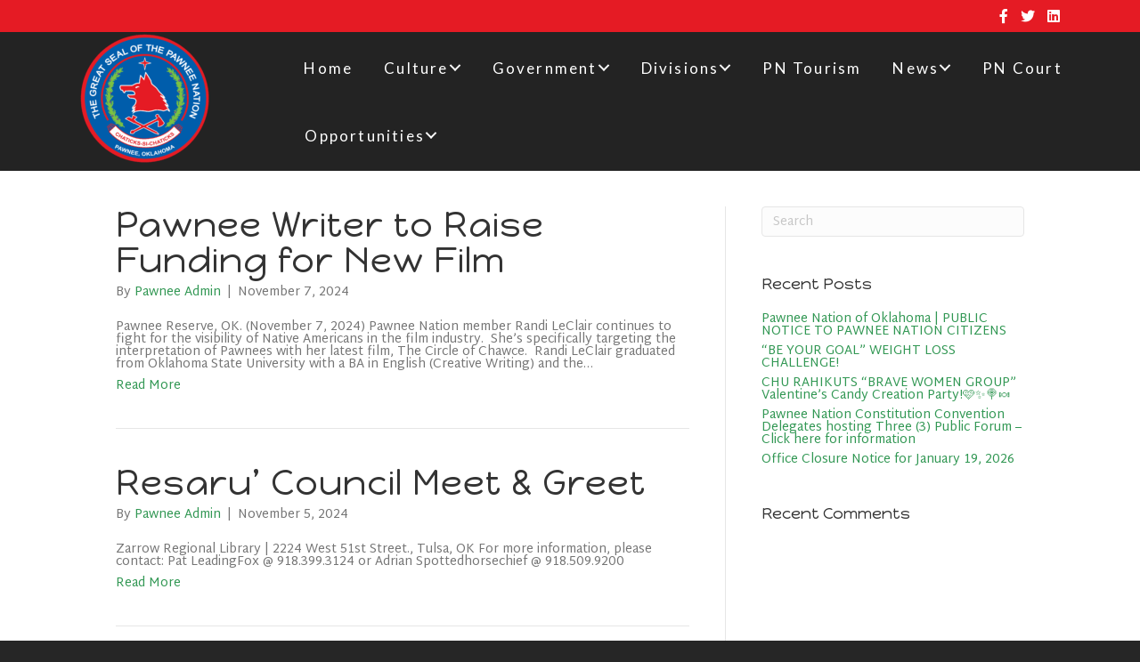

--- FILE ---
content_type: text/html; charset=UTF-8
request_url: https://pawneenation.org/news-2/page/26/
body_size: 22087
content:
<!DOCTYPE html>
<html lang="en-US">
<head>
<meta charset="UTF-8" />
<meta name='viewport' content='width=device-width, initial-scale=1.0' />
<meta http-equiv='X-UA-Compatible' content='IE=edge' />
<link rel="profile" href="https://gmpg.org/xfn/11" />
<title>News | Pawnee Nation of Oklahoma</title>
<meta name='robots' content='max-image-preview:large' />
<link rel='dns-prefetch' href='//www.googletagmanager.com' />
<link rel='dns-prefetch' href='//fonts.googleapis.com' />
<link rel='dns-prefetch' href='//pro.fontawesome.com' />
<link rel='dns-prefetch' href='//b2131152.smushcdn.com' />
<link href='https://fonts.gstatic.com' crossorigin rel='preconnect' />
<link rel="alternate" type="application/rss+xml" title="Pawnee Nation of Oklahoma  &raquo; Feed" href="https://pawneenation.org/feed/" />
<link rel="alternate" type="application/rss+xml" title="Pawnee Nation of Oklahoma  &raquo; Comments Feed" href="https://pawneenation.org/comments/feed/" />
		<style>
			.lazyload,
			.lazyloading {
				max-width: 100%;
			}
		</style>
		<style id='wp-img-auto-sizes-contain-inline-css'>
img:is([sizes=auto i],[sizes^="auto," i]){contain-intrinsic-size:3000px 1500px}
/*# sourceURL=wp-img-auto-sizes-contain-inline-css */
</style>
<link rel='stylesheet' id='embed-pdf-viewer-css' href='https://pawneenation.org/wp-content/plugins/embed-pdf-viewer/css/embed-pdf-viewer.css?ver=2.4.6' media='screen' />
<link rel='stylesheet' id='mec-select2-style-css' href='https://pawneenation.org/wp-content/plugins/modern-events-calendar-lite/assets/packages/select2/select2.min.css?ver=6.5.6' media='all' />
<link rel='stylesheet' id='mec-font-icons-css' href='https://pawneenation.org/wp-content/plugins/modern-events-calendar-lite/assets/css/iconfonts.css?ver=6.9' media='all' />
<link rel='stylesheet' id='mec-frontend-style-css' href='https://pawneenation.org/wp-content/plugins/modern-events-calendar-lite/assets/css/frontend.min.css?ver=6.5.6' media='all' />
<link rel='stylesheet' id='mec-tooltip-style-css' href='https://pawneenation.org/wp-content/plugins/modern-events-calendar-lite/assets/packages/tooltip/tooltip.css?ver=6.9' media='all' />
<link rel='stylesheet' id='mec-tooltip-shadow-style-css' href='https://pawneenation.org/wp-content/plugins/modern-events-calendar-lite/assets/packages/tooltip/tooltipster-sideTip-shadow.min.css?ver=6.9' media='all' />
<link rel='stylesheet' id='featherlight-css' href='https://pawneenation.org/wp-content/plugins/modern-events-calendar-lite/assets/packages/featherlight/featherlight.css?ver=6.9' media='all' />
<link rel='stylesheet' id='mec-custom-google-font-css' href='https://fonts.googleapis.com/css?family=Lato%3A100%2C+100italic%2C+300%2C+300italic%2C+regular%2C+italic%2C+700%2C+700italic%2C+900%2C+900italic%2C+%7CLato%3A900italic%2C+900italic%2C+900italic%2C+900italic%2C+900italic%2C+900italic%2C+900italic%2C+900italic%2C+900italic%2C+900italic%2C+&#038;subset=latin%2Clatin-ext' media='all' />
<link rel='stylesheet' id='mec-lity-style-css' href='https://pawneenation.org/wp-content/plugins/modern-events-calendar-lite/assets/packages/lity/lity.min.css?ver=6.9' media='all' />
<link rel='stylesheet' id='mec-general-calendar-style-css' href='https://pawneenation.org/wp-content/plugins/modern-events-calendar-lite/assets/css/mec-general-calendar.css?ver=6.9' media='all' />
<style id='wp-emoji-styles-inline-css'>

	img.wp-smiley, img.emoji {
		display: inline !important;
		border: none !important;
		box-shadow: none !important;
		height: 1em !important;
		width: 1em !important;
		margin: 0 0.07em !important;
		vertical-align: -0.1em !important;
		background: none !important;
		padding: 0 !important;
	}
/*# sourceURL=wp-emoji-styles-inline-css */
</style>
<style id='wp-block-library-inline-css'>
:root{--wp-block-synced-color:#7a00df;--wp-block-synced-color--rgb:122,0,223;--wp-bound-block-color:var(--wp-block-synced-color);--wp-editor-canvas-background:#ddd;--wp-admin-theme-color:#007cba;--wp-admin-theme-color--rgb:0,124,186;--wp-admin-theme-color-darker-10:#006ba1;--wp-admin-theme-color-darker-10--rgb:0,107,160.5;--wp-admin-theme-color-darker-20:#005a87;--wp-admin-theme-color-darker-20--rgb:0,90,135;--wp-admin-border-width-focus:2px}@media (min-resolution:192dpi){:root{--wp-admin-border-width-focus:1.5px}}.wp-element-button{cursor:pointer}:root .has-very-light-gray-background-color{background-color:#eee}:root .has-very-dark-gray-background-color{background-color:#313131}:root .has-very-light-gray-color{color:#eee}:root .has-very-dark-gray-color{color:#313131}:root .has-vivid-green-cyan-to-vivid-cyan-blue-gradient-background{background:linear-gradient(135deg,#00d084,#0693e3)}:root .has-purple-crush-gradient-background{background:linear-gradient(135deg,#34e2e4,#4721fb 50%,#ab1dfe)}:root .has-hazy-dawn-gradient-background{background:linear-gradient(135deg,#faaca8,#dad0ec)}:root .has-subdued-olive-gradient-background{background:linear-gradient(135deg,#fafae1,#67a671)}:root .has-atomic-cream-gradient-background{background:linear-gradient(135deg,#fdd79a,#004a59)}:root .has-nightshade-gradient-background{background:linear-gradient(135deg,#330968,#31cdcf)}:root .has-midnight-gradient-background{background:linear-gradient(135deg,#020381,#2874fc)}:root{--wp--preset--font-size--normal:16px;--wp--preset--font-size--huge:42px}.has-regular-font-size{font-size:1em}.has-larger-font-size{font-size:2.625em}.has-normal-font-size{font-size:var(--wp--preset--font-size--normal)}.has-huge-font-size{font-size:var(--wp--preset--font-size--huge)}.has-text-align-center{text-align:center}.has-text-align-left{text-align:left}.has-text-align-right{text-align:right}.has-fit-text{white-space:nowrap!important}#end-resizable-editor-section{display:none}.aligncenter{clear:both}.items-justified-left{justify-content:flex-start}.items-justified-center{justify-content:center}.items-justified-right{justify-content:flex-end}.items-justified-space-between{justify-content:space-between}.screen-reader-text{border:0;clip-path:inset(50%);height:1px;margin:-1px;overflow:hidden;padding:0;position:absolute;width:1px;word-wrap:normal!important}.screen-reader-text:focus{background-color:#ddd;clip-path:none;color:#444;display:block;font-size:1em;height:auto;left:5px;line-height:normal;padding:15px 23px 14px;text-decoration:none;top:5px;width:auto;z-index:100000}html :where(.has-border-color){border-style:solid}html :where([style*=border-top-color]){border-top-style:solid}html :where([style*=border-right-color]){border-right-style:solid}html :where([style*=border-bottom-color]){border-bottom-style:solid}html :where([style*=border-left-color]){border-left-style:solid}html :where([style*=border-width]){border-style:solid}html :where([style*=border-top-width]){border-top-style:solid}html :where([style*=border-right-width]){border-right-style:solid}html :where([style*=border-bottom-width]){border-bottom-style:solid}html :where([style*=border-left-width]){border-left-style:solid}html :where(img[class*=wp-image-]){height:auto;max-width:100%}:where(figure){margin:0 0 1em}html :where(.is-position-sticky){--wp-admin--admin-bar--position-offset:var(--wp-admin--admin-bar--height,0px)}@media screen and (max-width:600px){html :where(.is-position-sticky){--wp-admin--admin-bar--position-offset:0px}}

/*# sourceURL=wp-block-library-inline-css */
</style><style id='wp-block-heading-inline-css'>
h1:where(.wp-block-heading).has-background,h2:where(.wp-block-heading).has-background,h3:where(.wp-block-heading).has-background,h4:where(.wp-block-heading).has-background,h5:where(.wp-block-heading).has-background,h6:where(.wp-block-heading).has-background{padding:1.25em 2.375em}h1.has-text-align-left[style*=writing-mode]:where([style*=vertical-lr]),h1.has-text-align-right[style*=writing-mode]:where([style*=vertical-rl]),h2.has-text-align-left[style*=writing-mode]:where([style*=vertical-lr]),h2.has-text-align-right[style*=writing-mode]:where([style*=vertical-rl]),h3.has-text-align-left[style*=writing-mode]:where([style*=vertical-lr]),h3.has-text-align-right[style*=writing-mode]:where([style*=vertical-rl]),h4.has-text-align-left[style*=writing-mode]:where([style*=vertical-lr]),h4.has-text-align-right[style*=writing-mode]:where([style*=vertical-rl]),h5.has-text-align-left[style*=writing-mode]:where([style*=vertical-lr]),h5.has-text-align-right[style*=writing-mode]:where([style*=vertical-rl]),h6.has-text-align-left[style*=writing-mode]:where([style*=vertical-lr]),h6.has-text-align-right[style*=writing-mode]:where([style*=vertical-rl]){rotate:180deg}
/*# sourceURL=https://pawneenation.org/wp-includes/blocks/heading/style.min.css */
</style>
<style id='wp-block-paragraph-inline-css'>
.is-small-text{font-size:.875em}.is-regular-text{font-size:1em}.is-large-text{font-size:2.25em}.is-larger-text{font-size:3em}.has-drop-cap:not(:focus):first-letter{float:left;font-size:8.4em;font-style:normal;font-weight:100;line-height:.68;margin:.05em .1em 0 0;text-transform:uppercase}body.rtl .has-drop-cap:not(:focus):first-letter{float:none;margin-left:.1em}p.has-drop-cap.has-background{overflow:hidden}:root :where(p.has-background){padding:1.25em 2.375em}:where(p.has-text-color:not(.has-link-color)) a{color:inherit}p.has-text-align-left[style*="writing-mode:vertical-lr"],p.has-text-align-right[style*="writing-mode:vertical-rl"]{rotate:180deg}
/*# sourceURL=https://pawneenation.org/wp-includes/blocks/paragraph/style.min.css */
</style>
<style id='wp-block-pullquote-inline-css'>
.wp-block-pullquote{box-sizing:border-box;margin:0 0 1em;overflow-wrap:break-word;padding:4em 0;text-align:center}.wp-block-pullquote blockquote,.wp-block-pullquote p{color:inherit}.wp-block-pullquote blockquote{margin:0}.wp-block-pullquote p{margin-top:0}.wp-block-pullquote p:last-child{margin-bottom:0}.wp-block-pullquote.alignleft,.wp-block-pullquote.alignright{max-width:420px}.wp-block-pullquote cite,.wp-block-pullquote footer{position:relative}.wp-block-pullquote .has-text-color a{color:inherit}.wp-block-pullquote.has-text-align-left blockquote{text-align:left}.wp-block-pullquote.has-text-align-right blockquote{text-align:right}.wp-block-pullquote.has-text-align-center blockquote{text-align:center}.wp-block-pullquote.is-style-solid-color{border:none}.wp-block-pullquote.is-style-solid-color blockquote{margin-left:auto;margin-right:auto;max-width:60%}.wp-block-pullquote.is-style-solid-color blockquote p{font-size:2em;margin-bottom:0;margin-top:0}.wp-block-pullquote.is-style-solid-color blockquote cite{font-style:normal;text-transform:none}.wp-block-pullquote :where(cite){color:inherit;display:block}
/*# sourceURL=https://pawneenation.org/wp-includes/blocks/pullquote/style.min.css */
</style>
<style id='wp-block-pullquote-theme-inline-css'>
.wp-block-pullquote{border-bottom:4px solid;border-top:4px solid;color:currentColor;margin-bottom:1.75em}.wp-block-pullquote :where(cite),.wp-block-pullquote :where(footer),.wp-block-pullquote__citation{color:currentColor;font-size:.8125em;font-style:normal;text-transform:uppercase}
/*# sourceURL=https://pawneenation.org/wp-includes/blocks/pullquote/theme.min.css */
</style>
<style id='wp-block-quote-inline-css'>
.wp-block-quote{box-sizing:border-box;overflow-wrap:break-word}.wp-block-quote.is-large:where(:not(.is-style-plain)),.wp-block-quote.is-style-large:where(:not(.is-style-plain)){margin-bottom:1em;padding:0 1em}.wp-block-quote.is-large:where(:not(.is-style-plain)) p,.wp-block-quote.is-style-large:where(:not(.is-style-plain)) p{font-size:1.5em;font-style:italic;line-height:1.6}.wp-block-quote.is-large:where(:not(.is-style-plain)) cite,.wp-block-quote.is-large:where(:not(.is-style-plain)) footer,.wp-block-quote.is-style-large:where(:not(.is-style-plain)) cite,.wp-block-quote.is-style-large:where(:not(.is-style-plain)) footer{font-size:1.125em;text-align:right}.wp-block-quote>cite{display:block}
/*# sourceURL=https://pawneenation.org/wp-includes/blocks/quote/style.min.css */
</style>
<style id='wp-block-quote-theme-inline-css'>
.wp-block-quote{border-left:.25em solid;margin:0 0 1.75em;padding-left:1em}.wp-block-quote cite,.wp-block-quote footer{color:currentColor;font-size:.8125em;font-style:normal;position:relative}.wp-block-quote:where(.has-text-align-right){border-left:none;border-right:.25em solid;padding-left:0;padding-right:1em}.wp-block-quote:where(.has-text-align-center){border:none;padding-left:0}.wp-block-quote.is-large,.wp-block-quote.is-style-large,.wp-block-quote:where(.is-style-plain){border:none}
/*# sourceURL=https://pawneenation.org/wp-includes/blocks/quote/theme.min.css */
</style>
<style id='global-styles-inline-css'>
:root{--wp--preset--aspect-ratio--square: 1;--wp--preset--aspect-ratio--4-3: 4/3;--wp--preset--aspect-ratio--3-4: 3/4;--wp--preset--aspect-ratio--3-2: 3/2;--wp--preset--aspect-ratio--2-3: 2/3;--wp--preset--aspect-ratio--16-9: 16/9;--wp--preset--aspect-ratio--9-16: 9/16;--wp--preset--color--black: #000000;--wp--preset--color--cyan-bluish-gray: #abb8c3;--wp--preset--color--white: #ffffff;--wp--preset--color--pale-pink: #f78da7;--wp--preset--color--vivid-red: #cf2e2e;--wp--preset--color--luminous-vivid-orange: #ff6900;--wp--preset--color--luminous-vivid-amber: #fcb900;--wp--preset--color--light-green-cyan: #7bdcb5;--wp--preset--color--vivid-green-cyan: #00d084;--wp--preset--color--pale-cyan-blue: #8ed1fc;--wp--preset--color--vivid-cyan-blue: #0693e3;--wp--preset--color--vivid-purple: #9b51e0;--wp--preset--color--fl-heading-text: #333333;--wp--preset--color--fl-body-bg: #262626;--wp--preset--color--fl-body-text: #757575;--wp--preset--color--fl-accent: #319753;--wp--preset--color--fl-accent-hover: #319753;--wp--preset--color--fl-topbar-bg: #ffffff;--wp--preset--color--fl-topbar-text: #a6a6a6;--wp--preset--color--fl-topbar-link: #a6a6a6;--wp--preset--color--fl-topbar-hover: #ffffff;--wp--preset--color--fl-header-bg: #262626;--wp--preset--color--fl-header-text: #a6a6a6;--wp--preset--color--fl-header-link: #a6a6a6;--wp--preset--color--fl-header-hover: #ffffff;--wp--preset--color--fl-nav-bg: #319753;--wp--preset--color--fl-nav-link: #c4e3ce;--wp--preset--color--fl-nav-hover: #ffffff;--wp--preset--color--fl-content-bg: #ffffff;--wp--preset--color--fl-footer-widgets-bg: #ffffff;--wp--preset--color--fl-footer-widgets-text: #a6a6a6;--wp--preset--color--fl-footer-widgets-link: #a6a6a6;--wp--preset--color--fl-footer-widgets-hover: #ffffff;--wp--preset--color--fl-footer-bg: #ffffff;--wp--preset--color--fl-footer-text: #a6a6a6;--wp--preset--color--fl-footer-link: #a6a6a6;--wp--preset--color--fl-footer-hover: #ffffff;--wp--preset--gradient--vivid-cyan-blue-to-vivid-purple: linear-gradient(135deg,rgb(6,147,227) 0%,rgb(155,81,224) 100%);--wp--preset--gradient--light-green-cyan-to-vivid-green-cyan: linear-gradient(135deg,rgb(122,220,180) 0%,rgb(0,208,130) 100%);--wp--preset--gradient--luminous-vivid-amber-to-luminous-vivid-orange: linear-gradient(135deg,rgb(252,185,0) 0%,rgb(255,105,0) 100%);--wp--preset--gradient--luminous-vivid-orange-to-vivid-red: linear-gradient(135deg,rgb(255,105,0) 0%,rgb(207,46,46) 100%);--wp--preset--gradient--very-light-gray-to-cyan-bluish-gray: linear-gradient(135deg,rgb(238,238,238) 0%,rgb(169,184,195) 100%);--wp--preset--gradient--cool-to-warm-spectrum: linear-gradient(135deg,rgb(74,234,220) 0%,rgb(151,120,209) 20%,rgb(207,42,186) 40%,rgb(238,44,130) 60%,rgb(251,105,98) 80%,rgb(254,248,76) 100%);--wp--preset--gradient--blush-light-purple: linear-gradient(135deg,rgb(255,206,236) 0%,rgb(152,150,240) 100%);--wp--preset--gradient--blush-bordeaux: linear-gradient(135deg,rgb(254,205,165) 0%,rgb(254,45,45) 50%,rgb(107,0,62) 100%);--wp--preset--gradient--luminous-dusk: linear-gradient(135deg,rgb(255,203,112) 0%,rgb(199,81,192) 50%,rgb(65,88,208) 100%);--wp--preset--gradient--pale-ocean: linear-gradient(135deg,rgb(255,245,203) 0%,rgb(182,227,212) 50%,rgb(51,167,181) 100%);--wp--preset--gradient--electric-grass: linear-gradient(135deg,rgb(202,248,128) 0%,rgb(113,206,126) 100%);--wp--preset--gradient--midnight: linear-gradient(135deg,rgb(2,3,129) 0%,rgb(40,116,252) 100%);--wp--preset--font-size--small: 13px;--wp--preset--font-size--medium: 20px;--wp--preset--font-size--large: 36px;--wp--preset--font-size--x-large: 42px;--wp--preset--spacing--20: 0.44rem;--wp--preset--spacing--30: 0.67rem;--wp--preset--spacing--40: 1rem;--wp--preset--spacing--50: 1.5rem;--wp--preset--spacing--60: 2.25rem;--wp--preset--spacing--70: 3.38rem;--wp--preset--spacing--80: 5.06rem;--wp--preset--shadow--natural: 6px 6px 9px rgba(0, 0, 0, 0.2);--wp--preset--shadow--deep: 12px 12px 50px rgba(0, 0, 0, 0.4);--wp--preset--shadow--sharp: 6px 6px 0px rgba(0, 0, 0, 0.2);--wp--preset--shadow--outlined: 6px 6px 0px -3px rgb(255, 255, 255), 6px 6px rgb(0, 0, 0);--wp--preset--shadow--crisp: 6px 6px 0px rgb(0, 0, 0);}:where(.is-layout-flex){gap: 0.5em;}:where(.is-layout-grid){gap: 0.5em;}body .is-layout-flex{display: flex;}.is-layout-flex{flex-wrap: wrap;align-items: center;}.is-layout-flex > :is(*, div){margin: 0;}body .is-layout-grid{display: grid;}.is-layout-grid > :is(*, div){margin: 0;}:where(.wp-block-columns.is-layout-flex){gap: 2em;}:where(.wp-block-columns.is-layout-grid){gap: 2em;}:where(.wp-block-post-template.is-layout-flex){gap: 1.25em;}:where(.wp-block-post-template.is-layout-grid){gap: 1.25em;}.has-black-color{color: var(--wp--preset--color--black) !important;}.has-cyan-bluish-gray-color{color: var(--wp--preset--color--cyan-bluish-gray) !important;}.has-white-color{color: var(--wp--preset--color--white) !important;}.has-pale-pink-color{color: var(--wp--preset--color--pale-pink) !important;}.has-vivid-red-color{color: var(--wp--preset--color--vivid-red) !important;}.has-luminous-vivid-orange-color{color: var(--wp--preset--color--luminous-vivid-orange) !important;}.has-luminous-vivid-amber-color{color: var(--wp--preset--color--luminous-vivid-amber) !important;}.has-light-green-cyan-color{color: var(--wp--preset--color--light-green-cyan) !important;}.has-vivid-green-cyan-color{color: var(--wp--preset--color--vivid-green-cyan) !important;}.has-pale-cyan-blue-color{color: var(--wp--preset--color--pale-cyan-blue) !important;}.has-vivid-cyan-blue-color{color: var(--wp--preset--color--vivid-cyan-blue) !important;}.has-vivid-purple-color{color: var(--wp--preset--color--vivid-purple) !important;}.has-black-background-color{background-color: var(--wp--preset--color--black) !important;}.has-cyan-bluish-gray-background-color{background-color: var(--wp--preset--color--cyan-bluish-gray) !important;}.has-white-background-color{background-color: var(--wp--preset--color--white) !important;}.has-pale-pink-background-color{background-color: var(--wp--preset--color--pale-pink) !important;}.has-vivid-red-background-color{background-color: var(--wp--preset--color--vivid-red) !important;}.has-luminous-vivid-orange-background-color{background-color: var(--wp--preset--color--luminous-vivid-orange) !important;}.has-luminous-vivid-amber-background-color{background-color: var(--wp--preset--color--luminous-vivid-amber) !important;}.has-light-green-cyan-background-color{background-color: var(--wp--preset--color--light-green-cyan) !important;}.has-vivid-green-cyan-background-color{background-color: var(--wp--preset--color--vivid-green-cyan) !important;}.has-pale-cyan-blue-background-color{background-color: var(--wp--preset--color--pale-cyan-blue) !important;}.has-vivid-cyan-blue-background-color{background-color: var(--wp--preset--color--vivid-cyan-blue) !important;}.has-vivid-purple-background-color{background-color: var(--wp--preset--color--vivid-purple) !important;}.has-black-border-color{border-color: var(--wp--preset--color--black) !important;}.has-cyan-bluish-gray-border-color{border-color: var(--wp--preset--color--cyan-bluish-gray) !important;}.has-white-border-color{border-color: var(--wp--preset--color--white) !important;}.has-pale-pink-border-color{border-color: var(--wp--preset--color--pale-pink) !important;}.has-vivid-red-border-color{border-color: var(--wp--preset--color--vivid-red) !important;}.has-luminous-vivid-orange-border-color{border-color: var(--wp--preset--color--luminous-vivid-orange) !important;}.has-luminous-vivid-amber-border-color{border-color: var(--wp--preset--color--luminous-vivid-amber) !important;}.has-light-green-cyan-border-color{border-color: var(--wp--preset--color--light-green-cyan) !important;}.has-vivid-green-cyan-border-color{border-color: var(--wp--preset--color--vivid-green-cyan) !important;}.has-pale-cyan-blue-border-color{border-color: var(--wp--preset--color--pale-cyan-blue) !important;}.has-vivid-cyan-blue-border-color{border-color: var(--wp--preset--color--vivid-cyan-blue) !important;}.has-vivid-purple-border-color{border-color: var(--wp--preset--color--vivid-purple) !important;}.has-vivid-cyan-blue-to-vivid-purple-gradient-background{background: var(--wp--preset--gradient--vivid-cyan-blue-to-vivid-purple) !important;}.has-light-green-cyan-to-vivid-green-cyan-gradient-background{background: var(--wp--preset--gradient--light-green-cyan-to-vivid-green-cyan) !important;}.has-luminous-vivid-amber-to-luminous-vivid-orange-gradient-background{background: var(--wp--preset--gradient--luminous-vivid-amber-to-luminous-vivid-orange) !important;}.has-luminous-vivid-orange-to-vivid-red-gradient-background{background: var(--wp--preset--gradient--luminous-vivid-orange-to-vivid-red) !important;}.has-very-light-gray-to-cyan-bluish-gray-gradient-background{background: var(--wp--preset--gradient--very-light-gray-to-cyan-bluish-gray) !important;}.has-cool-to-warm-spectrum-gradient-background{background: var(--wp--preset--gradient--cool-to-warm-spectrum) !important;}.has-blush-light-purple-gradient-background{background: var(--wp--preset--gradient--blush-light-purple) !important;}.has-blush-bordeaux-gradient-background{background: var(--wp--preset--gradient--blush-bordeaux) !important;}.has-luminous-dusk-gradient-background{background: var(--wp--preset--gradient--luminous-dusk) !important;}.has-pale-ocean-gradient-background{background: var(--wp--preset--gradient--pale-ocean) !important;}.has-electric-grass-gradient-background{background: var(--wp--preset--gradient--electric-grass) !important;}.has-midnight-gradient-background{background: var(--wp--preset--gradient--midnight) !important;}.has-small-font-size{font-size: var(--wp--preset--font-size--small) !important;}.has-medium-font-size{font-size: var(--wp--preset--font-size--medium) !important;}.has-large-font-size{font-size: var(--wp--preset--font-size--large) !important;}.has-x-large-font-size{font-size: var(--wp--preset--font-size--x-large) !important;}
:root :where(.wp-block-pullquote){font-size: 1.5em;line-height: 1.6;}
/*# sourceURL=global-styles-inline-css */
</style>

<style id='classic-theme-styles-inline-css'>
/*! This file is auto-generated */
.wp-block-button__link{color:#fff;background-color:#32373c;border-radius:9999px;box-shadow:none;text-decoration:none;padding:calc(.667em + 2px) calc(1.333em + 2px);font-size:1.125em}.wp-block-file__button{background:#32373c;color:#fff;text-decoration:none}
/*# sourceURL=/wp-includes/css/classic-themes.min.css */
</style>
<link rel='stylesheet' id='labb-frontend-styles-css' href='https://pawneenation.org/wp-content/plugins/addons-for-beaver-builder/assets/css/labb-frontend.css?ver=3.9.2' media='all' />
<link rel='stylesheet' id='labb-icomoon-styles-css' href='https://pawneenation.org/wp-content/plugins/addons-for-beaver-builder/assets/css/icomoon.css?ver=3.9.2' media='all' />
<link rel='stylesheet' id='font-awesome-5-css' href='https://pro.fontawesome.com/releases/v5.15.4/css/all.css?ver=2.9.4.2' media='all' />
<link rel='stylesheet' id='fl-builder-layout-bundle-079ab4744f7f311e3181d27369f0e2a0-css' href='https://pawneenation.org/wp-content/uploads/bb-plugin/cache/079ab4744f7f311e3181d27369f0e2a0-layout-bundle.css?ver=2.9.4.2-1.5.2.1' media='all' />
<link rel='stylesheet' id='jquery-magnificpopup-css' href='https://pawneenation.org/wp-content/plugins/bb-plugin/css/jquery.magnificpopup.min.css?ver=2.9.4.2' media='all' />
<link rel='stylesheet' id='base-css' href='https://pawneenation.org/wp-content/themes/bb-theme/css/base.min.css?ver=1.7.19.1' media='all' />
<link rel='stylesheet' id='fl-automator-skin-css' href='https://pawneenation.org/wp-content/uploads/bb-theme/skin-695d3fc948d8a.css?ver=1.7.19.1' media='all' />
<link rel='stylesheet' id='fl-child-theme-css' href='https://pawneenation.org/wp-content/themes/pawnee-bb-child/style.css?ver=6.9' media='all' />
<link rel='stylesheet' id='pp-animate-css' href='https://pawneenation.org/wp-content/plugins/bbpowerpack/assets/css/animate.min.css?ver=3.5.1' media='all' />
<link rel='stylesheet' id='fl-builder-google-fonts-14c30d1ff3c922b1b3ba6ba3bdca2bae-css' href='//fonts.googleapis.com/css?family=Martel+Sans%3A300%2C400%2C700%2C400%7CHappy+Monkey%3A400%7CLato%3A400%2C700&#038;ver=6.9' media='all' />
<script src="https://pawneenation.org/wp-includes/js/jquery/jquery.min.js?ver=3.7.1" id="jquery-core-js"></script>
<script src="https://pawneenation.org/wp-includes/js/jquery/jquery-migrate.min.js?ver=3.4.1" id="jquery-migrate-js"></script>
<script src="https://pawneenation.org/wp-content/plugins/modern-events-calendar-lite/assets/js/mec-general-calendar.js?ver=6.5.6" id="mec-general-calendar-script-js"></script>
<script id="mec-frontend-script-js-extra">
var mecdata = {"day":"day","days":"days","hour":"hour","hours":"hours","minute":"minute","minutes":"minutes","second":"second","seconds":"seconds","elementor_edit_mode":"no","recapcha_key":"","ajax_url":"https://pawneenation.org/wp-admin/admin-ajax.php","fes_nonce":"1160b64700","current_year":"2026","current_month":"01","datepicker_format":"yy-mm-dd&Y-m-d"};
//# sourceURL=mec-frontend-script-js-extra
</script>
<script src="https://pawneenation.org/wp-content/plugins/modern-events-calendar-lite/assets/js/frontend.js?ver=6.5.6" id="mec-frontend-script-js"></script>
<script src="https://pawneenation.org/wp-content/plugins/modern-events-calendar-lite/assets/js/events.js?ver=6.5.6" id="mec-events-script-js"></script>

<!-- Google tag (gtag.js) snippet added by Site Kit -->
<!-- Google Analytics snippet added by Site Kit -->
<script src="https://www.googletagmanager.com/gtag/js?id=G-Z735E063KC" id="google_gtagjs-js" async></script>
<script id="google_gtagjs-js-after">
window.dataLayer = window.dataLayer || [];function gtag(){dataLayer.push(arguments);}
gtag("set","linker",{"domains":["pawneenation.org"]});
gtag("js", new Date());
gtag("set", "developer_id.dZTNiMT", true);
gtag("config", "G-Z735E063KC");
//# sourceURL=google_gtagjs-js-after
</script>
<link rel="https://api.w.org/" href="https://pawneenation.org/wp-json/" /><link rel="EditURI" type="application/rsd+xml" title="RSD" href="https://pawneenation.org/xmlrpc.php?rsd" />
<meta name="generator" content="WordPress 6.9" />
        <script type="text/javascript">
            (function () {
                window.labb_fs = {can_use_premium_code: false};
            })();
        </script>
        		<script>
			var bb_powerpack = {
				version: '2.40.10',
				getAjaxUrl: function() { return atob( 'aHR0cHM6Ly9wYXduZWVuYXRpb24ub3JnL3dwLWFkbWluL2FkbWluLWFqYXgucGhw' ); },
				callback: function() {},
				mapMarkerData: {},
				post_id: '29835',
				search_term: '',
				current_page: 'https://pawneenation.org/news-2/page/26/',
				conditionals: {
					is_front_page: false,
					is_home: true,
					is_archive: false,
					current_post_type: '',
					is_tax: false,
										is_author: false,
					current_author: false,
					is_search: false,
									}
			};
		</script>
		<meta name="generator" content="Site Kit by Google 1.168.0" />		<script>
			document.documentElement.className = document.documentElement.className.replace('no-js', 'js');
		</script>
				<style>
			.no-js img.lazyload {
				display: none;
			}

			figure.wp-block-image img.lazyloading {
				min-width: 150px;
			}

			.lazyload,
			.lazyloading {
				--smush-placeholder-width: 100px;
				--smush-placeholder-aspect-ratio: 1/1;
				width: var(--smush-image-width, var(--smush-placeholder-width)) !important;
				aspect-ratio: var(--smush-image-aspect-ratio, var(--smush-placeholder-aspect-ratio)) !important;
			}

						.lazyload, .lazyloading {
				opacity: 0;
			}

			.lazyloaded {
				opacity: 1;
				transition: opacity 400ms;
				transition-delay: 0ms;
			}

					</style>
		<style>.recentcomments a{display:inline !important;padding:0 !important;margin:0 !important;}</style><!-- SEO meta tags powered by SmartCrawl https://wpmudev.com/project/smartcrawl-wordpress-seo/ -->
<link rel="canonical" href="https://pawneenation.org/news-2/page/26/" />
<meta name="description" content="All News Tribal Elections Pawnee Nation Press Release Obituaries Health &amp; Wellness" />
<script type="application/ld+json">{"@context":"https:\/\/schema.org","@graph":[{"@type":"Organization","@id":"https:\/\/pawneenation.org\/#schema-publishing-organization","url":"https:\/\/pawneenation.org","name":"Pawnee Nation of Oklahoma "},{"@type":"WebSite","@id":"https:\/\/pawneenation.org\/#schema-website","url":"https:\/\/pawneenation.org","name":"Pawnee Nation","encoding":"UTF-8","potentialAction":{"@type":"SearchAction","target":"https:\/\/pawneenation.org\/search\/{search_term_string}\/","query-input":"required name=search_term_string"}},{"@type":"CollectionPage","@id":"https:\/\/pawneenation.org\/news-2\/#schema-webpage","isPartOf":{"@id":"https:\/\/pawneenation.org\/#schema-website"},"publisher":{"@id":"https:\/\/pawneenation.org\/#schema-publishing-organization"},"url":"https:\/\/pawneenation.org\/news-2\/","mainEntity":{"@type":"ItemList","itemListElement":[{"@type":"ListItem","position":"1","url":"https:\/\/pawneenation.org\/pawnee-writer-to-raise-funding-for-new-film\/"},{"@type":"ListItem","position":"2","url":"https:\/\/pawneenation.org\/resaru-council-meet-greet\/"},{"@type":"ListItem","position":"3","url":"https:\/\/pawneenation.org\/november-calendar-events\/"},{"@type":"ListItem","position":"4","url":"https:\/\/pawneenation.org\/in-memory-honor-catherine-jo-pena\/"},{"@type":"ListItem","position":"5","url":"https:\/\/pawneenation.org\/linda-sue-goodeagle-reed\/"},{"@type":"ListItem","position":"6","url":"https:\/\/pawneenation.org\/main-street-to-be-renamed-pawnee-nation\/"},{"@type":"ListItem","position":"7","url":"https:\/\/pawneenation.org\/pawnee-business-council-special-meeting-october-15-2024\/"},{"@type":"ListItem","position":"8","url":"https:\/\/pawneenation.org\/pawnee-business-council-special-meeting-agenda-2\/"},{"@type":"ListItem","position":"9","url":"https:\/\/pawneenation.org\/dedication-ceremony-pawnee-nation-helicopter-pad-icdbg-arp-aerial-fire-truck\/"},{"@type":"ListItem","position":"10","url":"https:\/\/pawneenation.org\/domestic-violence-awareness-month-picnic\/"}]}},{"@type":"BreadcrumbList","@id":"https:\/\/pawneenation.org\/news-2\/page\/26?paged=26&pagename=news-2\/#breadcrumb","itemListElement":[{"@type":"ListItem","position":1,"name":"Home","item":"https:\/\/pawneenation.org"},{"@type":"ListItem","position":2,"name":"Domestic Violence Awareness Month PICNIC!"}]}]}</script>
<meta property="og:type" content="website" />
<meta property="og:url" content="https://pawneenation.org/news-2/page/26/" />
<meta property="og:title" content="News | Pawnee Nation of Oklahoma" />
<meta property="og:description" content="All News Tribal Elections Pawnee Nation Press Release Obituaries Health &amp; Wellness" />
<meta property="article:published_time" content="2021-01-06T13:45:37" />
<meta property="article:author" content="beardon_root" />
<!-- /SEO -->
<style type="text/css" id="branda-admin-bar-logo">
body #wpadminbar #wp-admin-bar-wp-logo > .ab-item {
	background-image: url(https://b2131152.smushcdn.com/2131152/wp-content/uploads/2025/03/star-1.jpg?lossy=1&strip=1&webp=1);
	background-repeat: no-repeat;
	background-position: 50%;
	background-size: 80%;
}
body #wpadminbar #wp-admin-bar-wp-logo > .ab-item .ab-icon:before {
	content: " ";
}
</style>
<link rel="icon" href="https://b2131152.smushcdn.com/2131152/wp-content/uploads/2025/09/seal-150x150.png?lossy=1&strip=1&webp=1" sizes="32x32" />
<link rel="icon" href="https://b2131152.smushcdn.com/2131152/wp-content/uploads/2025/09/seal.png?lossy=1&strip=1&webp=1" sizes="192x192" />
<link rel="apple-touch-icon" href="https://b2131152.smushcdn.com/2131152/wp-content/uploads/2025/09/seal.png?lossy=1&strip=1&webp=1" />
<meta name="msapplication-TileImage" content="https://pawneenation.org/wp-content/uploads/2025/09/seal.png" />
		<style id="wp-custom-css">
			#logo {
	z-index: 5 !important;
}
#z {
	z-index: 5 !important;
}
#banner {
	z-index: 1 !important;
}

@media (min-width: 1100px) {
	.fl-full-width .fl-page-content {
		max-width: none;
		margin: 0;
	}
}

/* Set the SubMenu Items to Full Width*/
.menu .pp-has-submenu .sub-menu
{
	width: 100%;
}

/*homepage circles*/
.circle {
	 transition: transform .2s;
}

.circle:hover {
	 transform: scale(1.05);
}


.circletext {
	 transition: transform .2s;
}

.circletext:hover {
	 transform: scale(1.05);
}


.fa-file-pdf{
	color: grey;
}
.fa-file-pdf: hover{
	color: black;
}



.circle2:hover {
	 transform: scale(1.05);
	transition: transform .3s;
	 filter: gray;
  -webkit-filter: grayscale(100%); 
	
}
.fl-menu .sub-menu {
    min-width: 250px;
}

.em{
	font-style: normal !important:
	font-weight:normal !important;
}
.pdff-previewWrapper {
    height: 20%;
    width: 100%;
    top: 0;
    left: 0;align-content
}		</style>
		<style type="text/css">.mec-wrap, .mec-wrap div:not([class^="elementor-"]), .lity-container, .mec-wrap h1, .mec-wrap h2, .mec-wrap h3, .mec-wrap h4, .mec-wrap h5, .mec-wrap h6, .entry-content .mec-wrap h1, .entry-content .mec-wrap h2, .entry-content .mec-wrap h3, .entry-content .mec-wrap h4, .entry-content .mec-wrap h5, .entry-content .mec-wrap h6, .mec-wrap .mec-totalcal-box input[type="submit"], .mec-wrap .mec-totalcal-box .mec-totalcal-view span, .mec-agenda-event-title a, .lity-content .mec-events-meta-group-booking select, .lity-content .mec-book-ticket-variation h5, .lity-content .mec-events-meta-group-booking input[type="number"], .lity-content .mec-events-meta-group-booking input[type="text"], .lity-content .mec-events-meta-group-booking input[type="email"],.mec-organizer-item a, .mec-single-event .mec-events-meta-group-booking ul.mec-book-tickets-container li.mec-book-ticket-container label { font-family: "Montserrat", -apple-system, BlinkMacSystemFont, "Segoe UI", Roboto, sans-serif;}.mec-event-content p, .mec-search-bar-result .mec-event-detail{ font-family: Roboto, sans-serif;} .mec-wrap .mec-totalcal-box input, .mec-wrap .mec-totalcal-box select, .mec-checkboxes-search .mec-searchbar-category-wrap, .mec-wrap .mec-totalcal-box .mec-totalcal-view span { font-family: "Roboto", Helvetica, Arial, sans-serif; }.mec-event-grid-modern .event-grid-modern-head .mec-event-day, .mec-event-list-minimal .mec-time-details, .mec-event-list-minimal .mec-event-detail, .mec-event-list-modern .mec-event-detail, .mec-event-grid-minimal .mec-time-details, .mec-event-grid-minimal .mec-event-detail, .mec-event-grid-simple .mec-event-detail, .mec-event-cover-modern .mec-event-place, .mec-event-cover-clean .mec-event-place, .mec-calendar .mec-event-article .mec-localtime-details div, .mec-calendar .mec-event-article .mec-event-detail, .mec-calendar.mec-calendar-daily .mec-calendar-d-top h2, .mec-calendar.mec-calendar-daily .mec-calendar-d-top h3, .mec-toggle-item-col .mec-event-day, .mec-weather-summary-temp { font-family: "Roboto", sans-serif; } .mec-fes-form, .mec-fes-list, .mec-fes-form input, .mec-event-date .mec-tooltip .box, .mec-event-status .mec-tooltip .box, .ui-datepicker.ui-widget, .mec-fes-form button[type="submit"].mec-fes-sub-button, .mec-wrap .mec-timeline-events-container p, .mec-wrap .mec-timeline-events-container h4, .mec-wrap .mec-timeline-events-container div, .mec-wrap .mec-timeline-events-container a, .mec-wrap .mec-timeline-events-container span { font-family: -apple-system, BlinkMacSystemFont, "Segoe UI", Roboto, sans-serif !important; }.mec-hourly-schedule-speaker-name, .mec-events-meta-group-countdown .countdown-w span, .mec-single-event .mec-event-meta dt, .mec-hourly-schedule-speaker-job-title, .post-type-archive-mec-events h1, .mec-ticket-available-spots .mec-event-ticket-name, .tax-mec_category h1, .mec-wrap h1, .mec-wrap h2, .mec-wrap h3, .mec-wrap h4, .mec-wrap h5, .mec-wrap h6,.entry-content .mec-wrap h1, .entry-content .mec-wrap h2, .entry-content .mec-wrap h3,.entry-content  .mec-wrap h4, .entry-content .mec-wrap h5, .entry-content .mec-wrap h6{ font-family: 'Lato', Helvetica, Arial, sans-serif;}.mec-single-event .mec-event-meta .mec-events-event-cost, .mec-event-data-fields .mec-event-data-field-item .mec-event-data-field-value, .mec-event-data-fields .mec-event-data-field-item .mec-event-data-field-name, .mec-wrap .info-msg div, .mec-wrap .mec-error div, .mec-wrap .mec-success div, .mec-wrap .warning-msg div, .mec-breadcrumbs .mec-current, .mec-events-meta-group-tags, .mec-single-event .mec-events-meta-group-booking .mec-event-ticket-available, .mec-single-modern .mec-single-event-bar>div dd, .mec-single-event .mec-event-meta dd, .mec-single-event .mec-event-meta dd a, .mec-next-occ-booking span, .mec-hourly-schedule-speaker-description, .mec-single-event .mec-speakers-details ul li .mec-speaker-job-title, .mec-single-event .mec-speakers-details ul li .mec-speaker-name, .mec-event-data-field-items, .mec-load-more-button, .mec-events-meta-group-tags a, .mec-events-button, .mec-wrap abbr, .mec-event-schedule-content dl dt, .mec-breadcrumbs a, .mec-breadcrumbs span .mec-event-content p, .mec-wrap p { font-family: 'Lato',sans-serif; font-weight:300;}.mec-event-grid-minimal .mec-modal-booking-button:hover, .mec-events-timeline-wrap .mec-organizer-item a, .mec-events-timeline-wrap .mec-organizer-item:after, .mec-events-timeline-wrap .mec-shortcode-organizers i, .mec-timeline-event .mec-modal-booking-button, .mec-wrap .mec-map-lightbox-wp.mec-event-list-classic .mec-event-date, .mec-timetable-t2-col .mec-modal-booking-button:hover, .mec-event-container-classic .mec-modal-booking-button:hover, .mec-calendar-events-side .mec-modal-booking-button:hover, .mec-event-grid-yearly  .mec-modal-booking-button, .mec-events-agenda .mec-modal-booking-button, .mec-event-grid-simple .mec-modal-booking-button, .mec-event-list-minimal  .mec-modal-booking-button:hover, .mec-timeline-month-divider,  .mec-wrap.colorskin-custom .mec-totalcal-box .mec-totalcal-view span:hover,.mec-wrap.colorskin-custom .mec-calendar.mec-event-calendar-classic .mec-selected-day,.mec-wrap.colorskin-custom .mec-color, .mec-wrap.colorskin-custom .mec-event-sharing-wrap .mec-event-sharing > li:hover a, .mec-wrap.colorskin-custom .mec-color-hover:hover, .mec-wrap.colorskin-custom .mec-color-before *:before ,.mec-wrap.colorskin-custom .mec-widget .mec-event-grid-classic.owl-carousel .owl-nav i,.mec-wrap.colorskin-custom .mec-event-list-classic a.magicmore:hover,.mec-wrap.colorskin-custom .mec-event-grid-simple:hover .mec-event-title,.mec-wrap.colorskin-custom .mec-single-event .mec-event-meta dd.mec-events-event-categories:before,.mec-wrap.colorskin-custom .mec-single-event-date:before,.mec-wrap.colorskin-custom .mec-single-event-time:before,.mec-wrap.colorskin-custom .mec-events-meta-group.mec-events-meta-group-venue:before,.mec-wrap.colorskin-custom .mec-calendar .mec-calendar-side .mec-previous-month i,.mec-wrap.colorskin-custom .mec-calendar .mec-calendar-side .mec-next-month:hover,.mec-wrap.colorskin-custom .mec-calendar .mec-calendar-side .mec-previous-month:hover,.mec-wrap.colorskin-custom .mec-calendar .mec-calendar-side .mec-next-month:hover,.mec-wrap.colorskin-custom .mec-calendar.mec-event-calendar-classic dt.mec-selected-day:hover,.mec-wrap.colorskin-custom .mec-infowindow-wp h5 a:hover, .colorskin-custom .mec-events-meta-group-countdown .mec-end-counts h3,.mec-calendar .mec-calendar-side .mec-next-month i,.mec-wrap .mec-totalcal-box i,.mec-calendar .mec-event-article .mec-event-title a:hover,.mec-attendees-list-details .mec-attendee-profile-link a:hover,.mec-wrap.colorskin-custom .mec-next-event-details li i, .mec-next-event-details i:before, .mec-marker-infowindow-wp .mec-marker-infowindow-count, .mec-next-event-details a,.mec-wrap.colorskin-custom .mec-events-masonry-cats a.mec-masonry-cat-selected,.lity .mec-color,.lity .mec-color-before :before,.lity .mec-color-hover:hover,.lity .mec-wrap .mec-color,.lity .mec-wrap .mec-color-before :before,.lity .mec-wrap .mec-color-hover:hover,.leaflet-popup-content .mec-color,.leaflet-popup-content .mec-color-before :before,.leaflet-popup-content .mec-color-hover:hover,.leaflet-popup-content .mec-wrap .mec-color,.leaflet-popup-content .mec-wrap .mec-color-before :before,.leaflet-popup-content .mec-wrap .mec-color-hover:hover, .mec-calendar.mec-calendar-daily .mec-calendar-d-table .mec-daily-view-day.mec-daily-view-day-active.mec-color, .mec-map-boxshow div .mec-map-view-event-detail.mec-event-detail i,.mec-map-boxshow div .mec-map-view-event-detail.mec-event-detail:hover,.mec-map-boxshow .mec-color,.mec-map-boxshow .mec-color-before :before,.mec-map-boxshow .mec-color-hover:hover,.mec-map-boxshow .mec-wrap .mec-color,.mec-map-boxshow .mec-wrap .mec-color-before :before,.mec-map-boxshow .mec-wrap .mec-color-hover:hover, .mec-choosen-time-message, .mec-booking-calendar-month-navigation .mec-next-month:hover, .mec-booking-calendar-month-navigation .mec-previous-month:hover, .mec-yearly-view-wrap .mec-agenda-event-title a:hover, .mec-yearly-view-wrap .mec-yearly-title-sec .mec-next-year i, .mec-yearly-view-wrap .mec-yearly-title-sec .mec-previous-year i, .mec-yearly-view-wrap .mec-yearly-title-sec .mec-next-year:hover, .mec-yearly-view-wrap .mec-yearly-title-sec .mec-previous-year:hover, .mec-av-spot .mec-av-spot-head .mec-av-spot-box span, .mec-wrap.colorskin-custom .mec-calendar .mec-calendar-side .mec-previous-month:hover .mec-load-month-link, .mec-wrap.colorskin-custom .mec-calendar .mec-calendar-side .mec-next-month:hover .mec-load-month-link, .mec-yearly-view-wrap .mec-yearly-title-sec .mec-previous-year:hover .mec-load-month-link, .mec-yearly-view-wrap .mec-yearly-title-sec .mec-next-year:hover .mec-load-month-link, .mec-skin-list-events-container .mec-data-fields-tooltip .mec-data-fields-tooltip-box ul .mec-event-data-field-item a, .mec-booking-shortcode .mec-event-ticket-name, .mec-booking-shortcode .mec-event-ticket-price, .mec-booking-shortcode .mec-ticket-variation-name, .mec-booking-shortcode .mec-ticket-variation-price, .mec-booking-shortcode label, .mec-booking-shortcode .nice-select, .mec-booking-shortcode input, .mec-booking-shortcode span.mec-book-price-detail-description, .mec-booking-shortcode .mec-ticket-name, .mec-booking-shortcode label.wn-checkbox-label, .mec-wrap.mec-cart table tr td a {color: #e20404}.mec-skin-carousel-container .mec-event-footer-carousel-type3 .mec-modal-booking-button:hover, .mec-wrap.colorskin-custom .mec-event-sharing .mec-event-share:hover .event-sharing-icon,.mec-wrap.colorskin-custom .mec-event-grid-clean .mec-event-date,.mec-wrap.colorskin-custom .mec-event-list-modern .mec-event-sharing > li:hover a i,.mec-wrap.colorskin-custom .mec-event-list-modern .mec-event-sharing .mec-event-share:hover .mec-event-sharing-icon,.mec-wrap.colorskin-custom .mec-event-list-modern .mec-event-sharing li:hover a i,.mec-wrap.colorskin-custom .mec-calendar:not(.mec-event-calendar-classic) .mec-selected-day,.mec-wrap.colorskin-custom .mec-calendar .mec-selected-day:hover,.mec-wrap.colorskin-custom .mec-calendar .mec-calendar-row  dt.mec-has-event:hover,.mec-wrap.colorskin-custom .mec-calendar .mec-has-event:after, .mec-wrap.colorskin-custom .mec-bg-color, .mec-wrap.colorskin-custom .mec-bg-color-hover:hover, .colorskin-custom .mec-event-sharing-wrap:hover > li, .mec-wrap.colorskin-custom .mec-totalcal-box .mec-totalcal-view span.mec-totalcalview-selected,.mec-wrap .flip-clock-wrapper ul li a div div.inn,.mec-wrap .mec-totalcal-box .mec-totalcal-view span.mec-totalcalview-selected,.event-carousel-type1-head .mec-event-date-carousel,.mec-event-countdown-style3 .mec-event-date,#wrap .mec-wrap article.mec-event-countdown-style1,.mec-event-countdown-style1 .mec-event-countdown-part3 a.mec-event-button,.mec-wrap .mec-event-countdown-style2,.mec-map-get-direction-btn-cnt input[type="submit"],.mec-booking button,span.mec-marker-wrap,.mec-wrap.colorskin-custom .mec-timeline-events-container .mec-timeline-event-date:before, .mec-has-event-for-booking.mec-active .mec-calendar-novel-selected-day, .mec-booking-tooltip.multiple-time .mec-booking-calendar-date.mec-active, .mec-booking-tooltip.multiple-time .mec-booking-calendar-date:hover, .mec-ongoing-normal-label, .mec-calendar .mec-has-event:after, .mec-event-list-modern .mec-event-sharing li:hover .telegram{background-color: #e20404;}.mec-booking-tooltip.multiple-time .mec-booking-calendar-date:hover, .mec-calendar-day.mec-active .mec-booking-tooltip.multiple-time .mec-booking-calendar-date.mec-active{ background-color: #e20404;}.mec-skin-carousel-container .mec-event-footer-carousel-type3 .mec-modal-booking-button:hover, .mec-timeline-month-divider, .mec-wrap.colorskin-custom .mec-single-event .mec-speakers-details ul li .mec-speaker-avatar a:hover img,.mec-wrap.colorskin-custom .mec-event-list-modern .mec-event-sharing > li:hover a i,.mec-wrap.colorskin-custom .mec-event-list-modern .mec-event-sharing .mec-event-share:hover .mec-event-sharing-icon,.mec-wrap.colorskin-custom .mec-event-list-standard .mec-month-divider span:before,.mec-wrap.colorskin-custom .mec-single-event .mec-social-single:before,.mec-wrap.colorskin-custom .mec-single-event .mec-frontbox-title:before,.mec-wrap.colorskin-custom .mec-calendar .mec-calendar-events-side .mec-table-side-day, .mec-wrap.colorskin-custom .mec-border-color, .mec-wrap.colorskin-custom .mec-border-color-hover:hover, .colorskin-custom .mec-single-event .mec-frontbox-title:before, .colorskin-custom .mec-single-event .mec-wrap-checkout h4:before, .colorskin-custom .mec-single-event .mec-events-meta-group-booking form > h4:before, .mec-wrap.colorskin-custom .mec-totalcal-box .mec-totalcal-view span.mec-totalcalview-selected,.mec-wrap .mec-totalcal-box .mec-totalcal-view span.mec-totalcalview-selected,.event-carousel-type1-head .mec-event-date-carousel:after,.mec-wrap.colorskin-custom .mec-events-masonry-cats a.mec-masonry-cat-selected, .mec-marker-infowindow-wp .mec-marker-infowindow-count, .mec-wrap.colorskin-custom .mec-events-masonry-cats a:hover, .mec-has-event-for-booking .mec-calendar-novel-selected-day, .mec-booking-tooltip.multiple-time .mec-booking-calendar-date.mec-active, .mec-booking-tooltip.multiple-time .mec-booking-calendar-date:hover, .mec-virtual-event-history h3:before, .mec-booking-tooltip.multiple-time .mec-booking-calendar-date:hover, .mec-calendar-day.mec-active .mec-booking-tooltip.multiple-time .mec-booking-calendar-date.mec-active, .mec-rsvp-form-box form > h4:before, .mec-wrap .mec-box-title::before, .mec-box-title::before  {border-color: #e20404;}.mec-wrap.colorskin-custom .mec-event-countdown-style3 .mec-event-date:after,.mec-wrap.colorskin-custom .mec-month-divider span:before, .mec-calendar.mec-event-container-simple dl dt.mec-selected-day, .mec-calendar.mec-event-container-simple dl dt.mec-selected-day:hover{border-bottom-color:#e20404;}.mec-wrap.colorskin-custom  article.mec-event-countdown-style1 .mec-event-countdown-part2:after{border-color: transparent transparent transparent #e20404;}.mec-wrap.colorskin-custom .mec-box-shadow-color { box-shadow: 0 4px 22px -7px #e20404;}.mec-events-timeline-wrap .mec-shortcode-organizers, .mec-timeline-event .mec-modal-booking-button, .mec-events-timeline-wrap:before, .mec-wrap.colorskin-custom .mec-timeline-event-local-time, .mec-wrap.colorskin-custom .mec-timeline-event-time ,.mec-wrap.colorskin-custom .mec-timeline-event-location,.mec-choosen-time-message { background: rgba(226,4,4,.11);}.mec-wrap.colorskin-custom .mec-timeline-events-container .mec-timeline-event-date:after{ background: rgba(226,4,4,.3);}.mec-booking-shortcode button { box-shadow: 0 2px 2px rgba(226 4 4 / 27%);}.mec-booking-shortcode button.mec-book-form-back-button{ background-color: rgba(226 4 4 / 40%);}.mec-events-meta-group-booking-shortcode{ background: rgba(226,4,4,.14);}.mec-booking-shortcode label.wn-checkbox-label, .mec-booking-shortcode .nice-select,.mec-booking-shortcode input, .mec-booking-shortcode .mec-book-form-gateway-label input[type=radio]:before, .mec-booking-shortcode input[type=radio]:checked:before, .mec-booking-shortcode ul.mec-book-price-details li, .mec-booking-shortcode ul.mec-book-price-details{ border-color: rgba(226 4 4 / 27%) !important;}.mec-booking-shortcode input::-webkit-input-placeholder,.mec-booking-shortcode textarea::-webkit-input-placeholder{color: #e20404}.mec-booking-shortcode input::-moz-placeholder,.mec-booking-shortcode textarea::-moz-placeholder{color: #e20404}.mec-booking-shortcode input:-ms-input-placeholder,.mec-booking-shortcode textarea:-ms-input-placeholder {color: #e20404}.mec-booking-shortcode input:-moz-placeholder,.mec-booking-shortcode textarea:-moz-placeholder {color: #e20404}.mec-booking-shortcode label.wn-checkbox-label:after, .mec-booking-shortcode label.wn-checkbox-label:before, .mec-booking-shortcode input[type=radio]:checked:after{background-color: #e20404}@media only screen and (min-width: 1281px) {.mec-container,body [id*="mec_skin_"].mec-fluent-wrap {width: 1500px !important;max-width: 1500px !important;}}@media only screen and (min-width: 1600px) {.mec-container,body [id*="mec_skin_"].mec-fluent-wrap {width: 1500px !important;max-width: 1500px !important;}}.mec-wrap h1 a, .mec-wrap h2 a, .mec-wrap h3 a, .mec-wrap h4 a, .mec-wrap h5 a, .mec-wrap h6 a,.entry-content .mec-wrap h1 a, .entry-content .mec-wrap h2 a, .entry-content .mec-wrap h3 a,.entry-content  .mec-wrap h4 a, .entry-content .mec-wrap h5 a, .entry-content .mec-wrap h6 a {color: #0a0a0a !important;}.mec-wrap.colorskin-custom h1 a:hover, .mec-wrap.colorskin-custom h2 a:hover, .mec-wrap.colorskin-custom h3 a:hover, .mec-wrap.colorskin-custom h4 a:hover, .mec-wrap.colorskin-custom h5 a:hover, .mec-wrap.colorskin-custom h6 a:hover,.entry-content .mec-wrap.colorskin-custom h1 a:hover, .entry-content .mec-wrap.colorskin-custom h2 a:hover, .entry-content .mec-wrap.colorskin-custom h3 a:hover,.entry-content  .mec-wrap.colorskin-custom h4 a:hover, .entry-content .mec-wrap.colorskin-custom h5 a:hover, .entry-content .mec-wrap.colorskin-custom h6 a:hover {color: #dd3333 !important;}.mec-wrap.colorskin-custom .mec-event-description {color: #0a0a0a;}</style><style type="text/css">

{align-content: center;
position: relative;
right:250px;
text-align: center;
text-align: center;
font-family: lato;
font-size: 23px;
line-height: 0.2
}</style></head>
<body class="blog paged paged-26 wp-theme-bb-theme wp-child-theme-pawnee-bb-child fl-builder-2-9-4-2 fl-themer-1-5-2-1 fl-theme-1-7-19-1 fl-no-js fl-theme-builder-header fl-theme-builder-header-header2 fl-theme-builder-footer fl-theme-builder-footer-footer fl-framework-base fl-preset-premier fl-full-width fl-scroll-to-top fl-search-active fl-submenu-indicator" itemscope="itemscope" itemtype="https://schema.org/WebPage">
<a aria-label="Skip to content" class="fl-screen-reader-text" href="#fl-main-content">Skip to content</a><div class="fl-page">
	<header class="fl-builder-content fl-builder-content-23957 fl-builder-global-templates-locked" data-post-id="23957" data-type="header" data-sticky="1" data-sticky-on="" data-sticky-breakpoint="medium" data-shrink="0" data-overlay="0" data-overlay-bg="transparent" data-shrink-image-height="50px" role="banner" itemscope="itemscope" itemtype="http://schema.org/WPHeader"><div class="fl-row fl-row-full-width fl-row-bg-color fl-node-5fecb42e997d3 fl-row-default-height fl-row-align-center fl-visible-desktop fl-visible-large fl-visible-medium" data-node="5fecb42e997d3">
	<div class="fl-row-content-wrap">
						<div class="fl-row-content fl-row-fixed-width fl-node-content">
		
<div class="fl-col-group fl-node-5fecb42e997ce fl-col-group-equal-height fl-col-group-align-center" data-node="5fecb42e997ce">
			<div class="fl-col fl-node-5fecb42e997d1 fl-col-bg-color" data-node="5fecb42e997d1">
	<div class="fl-col-content fl-node-content"><div class="fl-module fl-module-icon-group fl-node-5fecb42e997d2" data-node="5fecb42e997d2">
	<div class="fl-module-content fl-node-content">
		<div class="fl-icon-group">
	<span class="fl-icon">
				<i class="fab fa-facebook-f" aria-hidden="true"></i>
					</span>
		<span class="fl-icon">
				<i class="fab fa-twitter" aria-hidden="true"></i>
					</span>
		<span class="fl-icon">
				<i class="fab fa-linkedin" aria-hidden="true"></i>
					</span>
	</div>
	</div>
</div>
</div>
</div>
	</div>
		</div>
	</div>
</div>
<div class="fl-row fl-row-full-width fl-row-bg-color fl-node-5fecb42900fd6 fl-row-default-height fl-row-align-center" data-node="5fecb42900fd6">
	<div class="fl-row-content-wrap">
						<div class="fl-row-content fl-row-full-width fl-node-content">
		
<div class="fl-col-group fl-node-5fecb42900fcf fl-col-group-equal-height fl-col-group-align-center fl-col-group-custom-width" data-node="5fecb42900fcf">
			<div class="fl-col fl-node-5fecb42900fd2 fl-col-bg-color fl-col-small fl-col-small-custom-width" data-node="5fecb42900fd2">
	<div class="fl-col-content fl-node-content"><div class="fl-module fl-module-photo fl-node-5fecb42900fd4" data-node="5fecb42900fd4">
	<div class="fl-module-content fl-node-content">
		<div class="fl-photo fl-photo-align-center" itemscope itemtype="https://schema.org/ImageObject">
	<div class="fl-photo-content fl-photo-img-png">
				<a href="https://pawneenation.org/" target="_self" itemprop="url">
				<img decoding="async" class="fl-photo-img wp-image-74 size-full" src="https://b2131152.smushcdn.com/2131152/wp-content/uploads/2020/12/Approved-Pawnee-Nation-Seal1085-e1609779163393.png?lossy=1&strip=1&webp=1" alt="Approved Pawnee Nation Seal[1085]" itemprop="image" height="158" width="160" title="Approved Pawnee Nation Seal[1085]"  data-no-lazy="1" srcset="https://b2131152.smushcdn.com/2131152/wp-content/uploads/2020/12/Approved-Pawnee-Nation-Seal1085-e1609779163393.png?lossy=1&strip=1&webp=1 160w, https://b2131152.smushcdn.com/2131152/wp-content/uploads/2020/12/Approved-Pawnee-Nation-Seal1085-e1609779163393-100x100.png?lossy=1&strip=1&webp=1 100w" sizes="(max-width: 160px) 100vw, 160px" />
				</a>
					</div>
	</div>
	</div>
</div>
</div>
</div>
			<div class="fl-col fl-node-5fecb42900fd3 fl-col-bg-color fl-col-small-custom-width" data-node="5fecb42900fd3">
	<div class="fl-col-content fl-node-content"><div class="fl-module fl-module-menu fl-node-5fecb42900fd5" data-node="5fecb42900fd5">
	<div class="fl-module-content fl-node-content">
		<div class="fl-menu fl-menu-responsive-toggle-medium-mobile fl-menu-responsive-flyout-overlay fl-flyout-right">
	<button class="fl-menu-mobile-toggle hamburger" aria-label="Menu"><span class="fl-menu-icon svg-container"><svg version="1.1" class="hamburger-menu" xmlns="http://www.w3.org/2000/svg" xmlns:xlink="http://www.w3.org/1999/xlink" viewBox="0 0 512 512">
<rect class="fl-hamburger-menu-top" width="512" height="102"/>
<rect class="fl-hamburger-menu-middle" y="205" width="512" height="102"/>
<rect class="fl-hamburger-menu-bottom" y="410" width="512" height="102"/>
</svg>
</span></button>	<div class="fl-clear"></div>
	<nav aria-label="Menu" itemscope="itemscope" itemtype="https://schema.org/SiteNavigationElement"><ul id="menu-main" class="menu fl-menu-horizontal fl-toggle-arrows"><li id="menu-item-24366" class="menu-item menu-item-type-post_type menu-item-object-page menu-item-home"><a href="https://pawneenation.org/">Home</a></li><li id="menu-item-45" class="menu-item menu-item-type-post_type menu-item-object-page menu-item-has-children fl-has-submenu"><div class="fl-has-submenu-container"><a href="https://pawneenation.org/pawnee-history/">Culture</a><span class="fl-menu-toggle"></span></div><ul class="sub-menu">	<li id="menu-item-23591" class="menu-item menu-item-type-post_type menu-item-object-page"><a href="https://pawneenation.org/pawnee-history/">Pawnee History</a></li>	<li id="menu-item-23592" class="menu-item menu-item-type-post_type menu-item-object-page"><a href="https://pawneenation.org/pawnee-nation-flag-and-seal/">Pawnee Nation Flag and Seal</a></li>	<li id="menu-item-23599" class="menu-item menu-item-type-post_type menu-item-object-page"><a href="https://pawneenation.org/pawnee-language/">Pawnee Language</a></li>	<li id="menu-item-23598" class="menu-item menu-item-type-post_type menu-item-object-page"><a href="https://pawneenation.org/pawnee-nation-princess/">Pawnee Nation Princess</a></li></ul></li><li id="menu-item-47" class="menu-item menu-item-type-post_type menu-item-object-page menu-item-has-children fl-has-submenu"><div class="fl-has-submenu-container"><a href="https://pawneenation.org/government/">Government</a><span class="fl-menu-toggle"></span></div><ul class="sub-menu">	<li id="menu-item-23603" class="menu-item menu-item-type-post_type menu-item-object-page"><a href="https://pawneenation.org/government/">Pawnee Nation Government</a></li>	<li id="menu-item-28155" class="menu-item menu-item-type-post_type menu-item-object-page"><a href="https://pawneenation.org/government/constitution-convention/">Constitution Convention</a></li>	<li id="menu-item-23616" class="menu-item menu-item-type-post_type menu-item-object-page"><a href="https://pawneenation.org/pawnee-business-council/">Pawnee Business Council</a></li>	<li id="menu-item-23622" class="menu-item menu-item-type-post_type menu-item-object-page"><a href="https://pawneenation.org/attorney-general/">Attorney General</a></li>	<li id="menu-item-25804" class="menu-item menu-item-type-custom menu-item-object-custom"><a href="https://pawneenation.org/executive-office-divisions/">Executive Office</a></li>	<li id="menu-item-23605" class="menu-item menu-item-type-post_type menu-item-object-page"><a href="https://pawneenation.org/resolutions/">Resolutions</a></li>	<li id="menu-item-23607" class="menu-item menu-item-type-post_type menu-item-object-page"><a href="https://pawneenation.org/the-resarukaru-council/">The Rêsâru’karu Council</a></li>	<li id="menu-item-23634" class="menu-item menu-item-type-post_type menu-item-object-page"><a href="https://pawneenation.org/committees/">Committees</a></li>	<li id="menu-item-23638" class="menu-item menu-item-type-post_type menu-item-object-page"><a href="https://pawneenation.org/commissions/">Commissions</a></li>	<li id="menu-item-23648" class="menu-item menu-item-type-post_type menu-item-object-page"><a href="https://pawneenation.org/boards/">Boards</a></li>	<li id="menu-item-23608" class="menu-item menu-item-type-post_type menu-item-object-page"><a href="https://pawneenation.org/pawnee-nation-court/">Pawnee Nation Court</a></li>	<li id="menu-item-23609" class="menu-item menu-item-type-post_type menu-item-object-page"><a href="https://pawneenation.org/pawnee-nation-election-information/">Pawnee Nation Election Information</a></li></ul></li><li id="menu-item-46" class="menu-item menu-item-type-post_type menu-item-object-page menu-item-has-children fl-has-submenu"><div class="fl-has-submenu-container"><a href="https://pawneenation.org/divisions/">Divisions</a><span class="fl-menu-toggle"></span></div><ul class="sub-menu">	<li id="menu-item-29532" class="menu-item menu-item-type-post_type menu-item-object-page"><a href="https://pawneenation.org/division-of-agriculture/">Division of Agriculture</a></li>	<li id="menu-item-23708" class="menu-item menu-item-type-post_type menu-item-object-page menu-item-has-children fl-has-submenu"><div class="fl-has-submenu-container"><a href="https://pawneenation.org/cultural-resource-division/">Cultural Resources</a><span class="fl-menu-toggle"></span></div><ul class="sub-menu">		<li id="menu-item-32616" class="menu-item menu-item-type-post_type menu-item-object-page"><a href="https://pawneenation.org/museum-of-the-pn/">Museum of the PN</a></li>		<li id="menu-item-24485" class="menu-item menu-item-type-post_type menu-item-object-page"><a href="https://pawneenation.org/pawnee-language/">Pawnee Language</a></li>		<li id="menu-item-23709" class="menu-item menu-item-type-post_type menu-item-object-page"><a href="https://pawneenation.org/nagpra/">NAGPRA</a></li>		<li id="menu-item-23710" class="menu-item menu-item-type-post_type menu-item-object-page"><a href="https://pawneenation.org/office-of-historic-preservation/">Office of Historic Preservation</a></li>		<li id="menu-item-23718" class="menu-item menu-item-type-post_type menu-item-object-page"><a href="https://pawneenation.org/pawnee-nation-learning-center/">Pawnee Nation Learning Center</a></li></ul></li>	<li id="menu-item-23716" class="menu-item menu-item-type-post_type menu-item-object-page menu-item-has-children fl-has-submenu"><div class="fl-has-submenu-container"><a href="https://pawneenation.org/division-of-education/">Education</a><span class="fl-menu-toggle"></span></div><ul class="sub-menu">		<li id="menu-item-23717" class="menu-item menu-item-type-post_type menu-item-object-page"><a href="https://pawneenation.org/higher-education-program/">Higher Education Program</a></li>		<li id="menu-item-23715" class="menu-item menu-item-type-post_type menu-item-object-page"><a href="https://pawneenation.org/adult-education-program/">Adult Service Program</a></li>		<li id="menu-item-23719" class="menu-item menu-item-type-post_type menu-item-object-page"><a href="https://pawneenation.org/youth-services/">Youth Services Program</a></li></ul></li>	<li id="menu-item-28562" class="menu-item menu-item-type-post_type menu-item-object-page"><a href="https://pawneenation.org/enrollment-office/">Enrollment Office</a></li>	<li id="menu-item-24051" class="menu-item menu-item-type-post_type menu-item-object-page menu-item-has-children fl-has-submenu"><div class="fl-has-submenu-container"><a href="https://pawneenation.org/executive-office-divisions/">Executive Office</a><span class="fl-menu-toggle"></span></div><ul class="sub-menu">		<li id="menu-item-24052" class="menu-item menu-item-type-post_type menu-item-object-page"><a href="https://pawneenation.org/human-resources/">Human Resources</a></li>		<li id="menu-item-23712" class="menu-item menu-item-type-post_type menu-item-object-page"><a href="https://pawneenation.org/communications-office/">Communications Office</a></li>		<li id="menu-item-23707" class="menu-item menu-item-type-post_type menu-item-object-page"><a href="https://pawneenation.org/enrollment-office/">Enrollment Office</a></li>		<li id="menu-item-23714" class="menu-item menu-item-type-post_type menu-item-object-page"><a href="https://pawneenation.org/office-of-information-technology/">Office of Information Technology</a></li></ul></li>	<li id="menu-item-23720" class="menu-item menu-item-type-post_type menu-item-object-page menu-item-has-children fl-has-submenu"><div class="fl-has-submenu-container"><a href="https://pawneenation.org/division-of-finance/">Finance</a><span class="fl-menu-toggle"></span></div><ul class="sub-menu">		<li id="menu-item-23711" class="menu-item menu-item-type-post_type menu-item-object-page"><a href="https://pawneenation.org/procurement-office/">Procurement Office</a></li>		<li id="menu-item-24054" class="menu-item menu-item-type-post_type menu-item-object-page"><a href="https://pawneenation.org/payroll/">Payroll</a></li></ul></li>	<li id="menu-item-23738" class="menu-item menu-item-type-post_type menu-item-object-page"><a href="https://pawneenation.org/fitness-center/">Fitness Center</a></li>	<li id="menu-item-23729" class="menu-item menu-item-type-post_type menu-item-object-page menu-item-has-children fl-has-submenu"><div class="fl-has-submenu-container"><a href="https://pawneenation.org/division-of-health-community-services/">Health &#038; Community Services</a><span class="fl-menu-toggle"></span></div><ul class="sub-menu">		<li id="menu-item-23731" class="menu-item menu-item-type-post_type menu-item-object-page"><a href="https://pawneenation.org/community-health-representatives-emergency-medical-services-chr-ems-and-health-education/">Community Health Representatives/Emergency Medical Services (CHR/EMS) and Health Education</a></li>		<li id="menu-item-23733" class="menu-item menu-item-type-post_type menu-item-object-page"><a href="https://pawneenation.org/diabetes-program/">Diabetes Program</a></li></ul></li>	<li id="menu-item-23727" class="menu-item menu-item-type-post_type menu-item-object-page"><a href="https://pawneenation.org/division-of-law-enforcement/">Law Enforcement</a></li>	<li id="menu-item-24062" class="menu-item menu-item-type-post_type menu-item-object-page menu-item-has-children fl-has-submenu"><div class="fl-has-submenu-container"><a href="https://pawneenation.org/division-of-natural-resources-and-safety/">Natural Resources and Safety</a><span class="fl-menu-toggle"></span></div><ul class="sub-menu">		<li id="menu-item-24064" class="menu-item menu-item-type-post_type menu-item-object-page"><a href="https://pawneenation.org/department-of-environmental-conservation-and-safety-decs/">Department of Environmental Conservation and Safety (DECS)</a></li>		<li id="menu-item-24065" class="menu-item menu-item-type-post_type menu-item-object-page"><a href="https://pawneenation.org/department-of-transportation-and-safety/">Department of Transportation and Safety</a></li>		<li id="menu-item-24066" class="menu-item menu-item-type-post_type menu-item-object-page"><a href="https://pawneenation.org/pawnee-nation-fire-rescue-department/">Pawnee Nation Fire &#038; Rescue Department</a></li>		<li id="menu-item-24063" class="menu-item menu-item-type-post_type menu-item-object-page"><a href="https://pawneenation.org/department-of-emergency-management/">Department of Emergency Management</a></li>		<li id="menu-item-24461" class="menu-item menu-item-type-post_type menu-item-object-page"><a href="https://pawneenation.org/natural-resources-applications/">Natural Resources Applications</a></li></ul></li>	<li id="menu-item-23765" class="menu-item menu-item-type-post_type menu-item-object-page"><a href="https://pawneenation.org/pawnee-nation-gaming-commission/">Pawnee Nation Gaming Commission</a></li>	<li id="menu-item-23726" class="menu-item menu-item-type-post_type menu-item-object-page"><a href="https://pawneenation.org/planning-and-tribal-development/">Planning &#038; Tribal Development</a></li>	<li id="menu-item-23757" class="menu-item menu-item-type-post_type menu-item-object-page menu-item-has-children fl-has-submenu"><div class="fl-has-submenu-container"><a href="https://pawneenation.org/division-of-property-management/">Property Management</a><span class="fl-menu-toggle"></span></div><ul class="sub-menu">		<li id="menu-item-23758" class="menu-item menu-item-type-post_type menu-item-object-page"><a href="https://pawneenation.org/maintenance-services/">Maintenance Services</a></li>		<li id="menu-item-23759" class="menu-item menu-item-type-post_type menu-item-object-page"><a href="https://pawneenation.org/burial-services/">Burial Services</a></li></ul></li>	<li id="menu-item-24056" class="menu-item menu-item-type-post_type menu-item-object-page menu-item-has-children fl-has-submenu"><div class="fl-has-submenu-container"><a href="https://pawneenation.org/social-services/">Social Services</a><span class="fl-menu-toggle"></span></div><ul class="sub-menu">		<li id="menu-item-24057" class="menu-item menu-item-type-post_type menu-item-object-page"><a href="https://pawneenation.org/all-direct-assistance-programs/">All Direct Assistance Programs</a></li>		<li id="menu-item-23744" class="menu-item menu-item-type-post_type menu-item-object-page"><a href="https://pawneenation.org/ti-hirasa-domestic-violence-program/">Ti-Hirasa Domestic Violence Program</a></li>		<li id="menu-item-23735" class="menu-item menu-item-type-post_type menu-item-object-page"><a href="https://pawneenation.org/indian-child-welfare/">Indian Child Welfare</a></li>		<li id="menu-item-24058" class="menu-item menu-item-type-post_type menu-item-object-page"><a href="https://pawneenation.org/substance-abuse-program/">Substance Abuse Program</a></li>		<li id="menu-item-23742" class="menu-item menu-item-type-post_type menu-item-object-page"><a href="https://pawneenation.org/title-vi/">Title VI</a></li>		<li id="menu-item-24059" class="menu-item menu-item-type-post_type menu-item-object-page"><a href="https://pawneenation.org/family-services/">Family Services</a></li>		<li id="menu-item-23737" class="menu-item menu-item-type-post_type menu-item-object-page"><a href="https://pawneenation.org/food-distribution-program/">Food Distribution Program</a></li>		<li id="menu-item-24060" class="menu-item menu-item-type-post_type menu-item-object-page"><a href="https://pawneenation.org/elder-services/">Elder Services</a></li></ul></li>	<li id="menu-item-23722" class="menu-item menu-item-type-post_type menu-item-object-page"><a href="https://pawneenation.org/tax-commission/">Tax Commission</a></li>	<li id="menu-item-23764" class="menu-item menu-item-type-post_type menu-item-object-page"><a href="https://pawneenation.org/tribal-employment-rights-office-tero/">Tribal Employment Rights Office, TERO</a></li>	<li id="menu-item-27331" class="menu-item menu-item-type-post_type menu-item-object-page"><a href="https://pawneenation.org/covid-19-division-updates/">COVID-19 DIVISION UPDATES</a></li></ul></li><li id="menu-item-30388" class="menu-item menu-item-type-post_type menu-item-object-page"><a href="https://pawneenation.org/tourism/">PN Tourism</a></li><li id="menu-item-25592" class="menu-item menu-item-type-custom menu-item-object-custom menu-item-has-children fl-has-submenu"><div class="fl-has-submenu-container"><a>News</a><span class="fl-menu-toggle"></span></div><ul class="sub-menu">	<li id="menu-item-25811" class="menu-item menu-item-type-post_type menu-item-object-page"><a href="https://pawneenation.org/events_/">Calendar of Events</a></li>	<li id="menu-item-25593" class="menu-item menu-item-type-custom menu-item-object-custom"><a href="https://pawneenation.org/news-2/">Blog</a></li>	<li id="menu-item-23654" class="menu-item menu-item-type-post_type menu-item-object-page"><a href="https://pawneenation.org/press-releases/">Press Releases</a></li>	<li id="menu-item-23651" class="menu-item menu-item-type-post_type menu-item-object-page"><a href="https://pawneenation.org/vimeo-watch-pbc-meetings/">Vimeo – Watch PBC Meetings</a></li>	<li id="menu-item-24381" class="menu-item menu-item-type-custom menu-item-object-custom menu-item-has-children fl-has-submenu"><div class="fl-has-submenu-container"><a href="#">Pawnee Indian Veterans Organization</a><span class="fl-menu-toggle"></span></div><ul class="sub-menu">		<li id="menu-item-24380" class="menu-item menu-item-type-post_type menu-item-object-page"><a href="https://pawneenation.org/pawnee-homecoming-2/">Gallery</a></li></ul></li>	<li id="menu-item-23652" class="menu-item menu-item-type-post_type menu-item-object-page"><a href="https://pawneenation.org/annual-report/">Annual Report</a></li>	<li id="menu-item-23653" class="menu-item menu-item-type-post_type menu-item-object-page"><a href="https://pawneenation.org/quarterly-reports/">Quarterly Reports</a></li>	<li id="menu-item-23650" class="menu-item menu-item-type-post_type menu-item-object-page"><a href="https://pawneenation.org/chaticks-si-chaticks/">Chaticks si Chaticks</a></li></ul></li><li id="menu-item-24127" class="menu-item menu-item-type-post_type menu-item-object-page"><a href="https://pawneenation.org/pawnee-nation-court/">PN Court</a></li><li id="menu-item-23913" class="menu-item menu-item-type-custom menu-item-object-custom menu-item-has-children fl-has-submenu"><div class="fl-has-submenu-container"><a href="#">Opportunities</a><span class="fl-menu-toggle"></span></div><ul class="sub-menu">	<li id="menu-item-23656" class="menu-item menu-item-type-post_type menu-item-object-page"><a href="https://pawneenation.org/job-opportunities/">Job Opportunities</a></li>	<li id="menu-item-25007" class="menu-item menu-item-type-post_type menu-item-object-page"><a href="https://pawneenation.org/commission-and-board-advertisement/">Commission and Board Advertisement</a></li>	<li id="menu-item-23690" class="menu-item menu-item-type-custom menu-item-object-custom"><a href="/youth-services/">Summer Youth Work Experience</a></li>	<li id="menu-item-23691" class="menu-item menu-item-type-custom menu-item-object-custom"><a href="/adult-education-program/">WEX &#8211; Adult Work Experience</a></li>	<li id="menu-item-23688" class="menu-item menu-item-type-custom menu-item-object-custom"><a target="_blank" href="/wp-content/uploads/2020/12/Human-Resource-Bank-Survey-Form.pdf">Pawnee Nation Human Resources Bank</a></li>	<li id="menu-item-23657" class="menu-item menu-item-type-post_type menu-item-object-page"><a href="https://pawneenation.org/tribal-employment-rights-office-tero/">Tribal Employment Rights Office, TERO</a></li>	<li id="menu-item-25839" class="menu-item menu-item-type-post_type menu-item-object-page"><a href="https://pawneenation.org/scholarship-opportunities/">Scholarship Opportunities</a></li></ul></li></ul></nav></div>
	</div>
</div>
</div>
</div>
	</div>
		</div>
	</div>
</div>
</header>	<div id="fl-main-content" class="fl-page-content" itemprop="mainContentOfPage" role="main">

		
<div class="fl-archive container">
	<div class="row">

		
		<div class="fl-content fl-content-left col-md-8" itemscope="itemscope" itemtype="https://schema.org/Blog">

			
			
									<article class="fl-post post-29981 post type-post status-publish format-standard hentry category-uncategorized" id="fl-post-29981" itemscope="itemscope" itemtype="https://schema.org/BlogPosting">

	
	<header class="fl-post-header">
		<h2 class="fl-post-title" itemprop="headline">
			<a href="https://pawneenation.org/pawnee-writer-to-raise-funding-for-new-film/" rel="bookmark" title="Pawnee Writer to Raise Funding for New Film">Pawnee Writer to Raise Funding for New Film</a>
					</h2>
		<div class="fl-post-meta fl-post-meta-top"><span class="fl-post-author">By <a href="https://pawneenation.org/author/pawneeadmin/"><span>Pawnee Admin</span></a></span><span class="fl-sep"> | </span><span class="fl-post-date">November 7, 2024</span></div><meta itemscope itemprop="mainEntityOfPage" itemtype="https://schema.org/WebPage" itemid="https://pawneenation.org/pawnee-writer-to-raise-funding-for-new-film/" content="Pawnee Writer to Raise Funding for New Film" /><meta itemprop="datePublished" content="2024-11-07" /><meta itemprop="dateModified" content="2024-11-07" /><div itemprop="publisher" itemscope itemtype="https://schema.org/Organization"><meta itemprop="name" content="Pawnee Nation of Oklahoma "></div><div itemscope itemprop="author" itemtype="https://schema.org/Person"><meta itemprop="url" content="https://pawneenation.org/author/pawneeadmin/" /><meta itemprop="name" content="Pawnee Admin" /></div><div itemprop="interactionStatistic" itemscope itemtype="https://schema.org/InteractionCounter"><meta itemprop="interactionType" content="https://schema.org/CommentAction" /><meta itemprop="userInteractionCount" content="0" /></div>	</header><!-- .fl-post-header -->

			<div class="fl-post-content clearfix" itemprop="text">
		<p>Pawnee Reserve, OK. (November 7, 2024) Pawnee Nation member Randi LeClair continues to fight for the visibility of Native Americans in the film industry.&nbsp; She’s specifically targeting the interpretation of Pawnees with her latest film, The Circle of Chawce.&nbsp; Randi LeClair graduated from Oklahoma State University with a BA in English (Creative Writing) and the&hellip;</p>
<a class="fl-post-more-link" href="https://pawneenation.org/pawnee-writer-to-raise-funding-for-new-film/">Read More</a>	</div><!-- .fl-post-content -->

			
</article>
<!-- .fl-post -->
									<article class="fl-post post-29966 post type-post status-publish format-standard hentry category-uncategorized" id="fl-post-29966" itemscope="itemscope" itemtype="https://schema.org/BlogPosting">

	
	<header class="fl-post-header">
		<h2 class="fl-post-title" itemprop="headline">
			<a href="https://pawneenation.org/resaru-council-meet-greet/" rel="bookmark" title="Resaru&#8217; Council Meet &amp; Greet">Resaru&#8217; Council Meet &amp; Greet</a>
					</h2>
		<div class="fl-post-meta fl-post-meta-top"><span class="fl-post-author">By <a href="https://pawneenation.org/author/pawneeadmin/"><span>Pawnee Admin</span></a></span><span class="fl-sep"> | </span><span class="fl-post-date">November 5, 2024</span></div><meta itemscope itemprop="mainEntityOfPage" itemtype="https://schema.org/WebPage" itemid="https://pawneenation.org/resaru-council-meet-greet/" content="Resaru&#8217; Council Meet &amp; Greet" /><meta itemprop="datePublished" content="2024-11-05" /><meta itemprop="dateModified" content="2024-11-05" /><div itemprop="publisher" itemscope itemtype="https://schema.org/Organization"><meta itemprop="name" content="Pawnee Nation of Oklahoma "></div><div itemscope itemprop="author" itemtype="https://schema.org/Person"><meta itemprop="url" content="https://pawneenation.org/author/pawneeadmin/" /><meta itemprop="name" content="Pawnee Admin" /></div><div itemprop="interactionStatistic" itemscope itemtype="https://schema.org/InteractionCounter"><meta itemprop="interactionType" content="https://schema.org/CommentAction" /><meta itemprop="userInteractionCount" content="0" /></div>	</header><!-- .fl-post-header -->

			<div class="fl-post-content clearfix" itemprop="text">
		<p>Zarrow Regional Library | 2224 West 51st Street., Tulsa, OK For more information, please contact: Pat LeadingFox @ 918.399.3124 or Adrian Spottedhorsechief @ 918.509.9200</p>
<a class="fl-post-more-link" href="https://pawneenation.org/resaru-council-meet-greet/">Read More</a>	</div><!-- .fl-post-content -->

			
</article>
<!-- .fl-post -->
									<article class="fl-post post-29960 post type-post status-publish format-standard hentry category-uncategorized" id="fl-post-29960" itemscope="itemscope" itemtype="https://schema.org/BlogPosting">

	
	<header class="fl-post-header">
		<h2 class="fl-post-title" itemprop="headline">
			<a href="https://pawneenation.org/november-calendar-events/" rel="bookmark" title="November Calendar &amp; Events">November Calendar &amp; Events</a>
					</h2>
		<div class="fl-post-meta fl-post-meta-top"><span class="fl-post-author">By <a href="https://pawneenation.org/author/pawneeadmin/"><span>Pawnee Admin</span></a></span><span class="fl-sep"> | </span><span class="fl-post-date">November 1, 2024</span></div><meta itemscope itemprop="mainEntityOfPage" itemtype="https://schema.org/WebPage" itemid="https://pawneenation.org/november-calendar-events/" content="November Calendar &amp; Events" /><meta itemprop="datePublished" content="2024-11-01" /><meta itemprop="dateModified" content="2024-11-01" /><div itemprop="publisher" itemscope itemtype="https://schema.org/Organization"><meta itemprop="name" content="Pawnee Nation of Oklahoma "></div><div itemscope itemprop="author" itemtype="https://schema.org/Person"><meta itemprop="url" content="https://pawneenation.org/author/pawneeadmin/" /><meta itemprop="name" content="Pawnee Admin" /></div><div itemprop="interactionStatistic" itemscope itemtype="https://schema.org/InteractionCounter"><meta itemprop="interactionType" content="https://schema.org/CommentAction" /><meta itemprop="userInteractionCount" content="0" /></div>	</header><!-- .fl-post-header -->

			<div class="fl-post-content clearfix" itemprop="text">
		<a class="fl-post-more-link" href="https://pawneenation.org/november-calendar-events/">Read More</a>	</div><!-- .fl-post-content -->

			
</article>
<!-- .fl-post -->
									<article class="fl-post post-29947 post type-post status-publish format-standard hentry category-obituaries" id="fl-post-29947" itemscope="itemscope" itemtype="https://schema.org/BlogPosting">

	
	<header class="fl-post-header">
		<h2 class="fl-post-title" itemprop="headline">
			<a href="https://pawneenation.org/in-memory-honor-catherine-jo-pena/" rel="bookmark" title="In Memory &amp; Honor | Catherine Jo Pena">In Memory &amp; Honor | Catherine Jo Pena</a>
					</h2>
		<div class="fl-post-meta fl-post-meta-top"><span class="fl-post-author">By <a href="https://pawneenation.org/author/pawneeadmin/"><span>Pawnee Admin</span></a></span><span class="fl-sep"> | </span><span class="fl-post-date">October 30, 2024</span></div><meta itemscope itemprop="mainEntityOfPage" itemtype="https://schema.org/WebPage" itemid="https://pawneenation.org/in-memory-honor-catherine-jo-pena/" content="In Memory &amp; Honor | Catherine Jo Pena" /><meta itemprop="datePublished" content="2024-10-30" /><meta itemprop="dateModified" content="2024-10-30" /><div itemprop="publisher" itemscope itemtype="https://schema.org/Organization"><meta itemprop="name" content="Pawnee Nation of Oklahoma "></div><div itemscope itemprop="author" itemtype="https://schema.org/Person"><meta itemprop="url" content="https://pawneenation.org/author/pawneeadmin/" /><meta itemprop="name" content="Pawnee Admin" /></div><div itemprop="interactionStatistic" itemscope itemtype="https://schema.org/InteractionCounter"><meta itemprop="interactionType" content="https://schema.org/CommentAction" /><meta itemprop="userInteractionCount" content="0" /></div>	</header><!-- .fl-post-header -->

			<div class="fl-post-content clearfix" itemprop="text">
		<p>November 14, 1945&nbsp;–&nbsp;October 24, 2024 IN THE CARE OF Resthaven/Carr-Tenney Mortuary &amp; Memorial Gardens Catherine Jo Pena, age 78, of Mayer, Arizona passed away on Thursday, October 24, 2024. For more information about the Services, visit: https://www.dignitymemorial.com/obituaries/phoenix-az/catherine-pena-12045518</p>
<a class="fl-post-more-link" href="https://pawneenation.org/in-memory-honor-catherine-jo-pena/">Read More</a>	</div><!-- .fl-post-content -->

			
</article>
<!-- .fl-post -->
									<article class="fl-post post-29942 post type-post status-publish format-standard has-post-thumbnail hentry category-obituaries" id="fl-post-29942" itemscope="itemscope" itemtype="https://schema.org/BlogPosting">

				
	<header class="fl-post-header">
		<h2 class="fl-post-title" itemprop="headline">
			<a href="https://pawneenation.org/linda-sue-goodeagle-reed/" rel="bookmark" title="Linda Sue (Goodeagle) Reed">Linda Sue (Goodeagle) Reed</a>
					</h2>
		<div class="fl-post-meta fl-post-meta-top"><span class="fl-post-author">By <a href="https://pawneenation.org/author/pawneeadmin/"><span>Pawnee Admin</span></a></span><span class="fl-sep"> | </span><span class="fl-post-date">October 28, 2024</span></div><meta itemscope itemprop="mainEntityOfPage" itemtype="https://schema.org/WebPage" itemid="https://pawneenation.org/linda-sue-goodeagle-reed/" content="Linda Sue (Goodeagle) Reed" /><meta itemprop="datePublished" content="2024-10-28" /><meta itemprop="dateModified" content="2024-10-28" /><div itemprop="publisher" itemscope itemtype="https://schema.org/Organization"><meta itemprop="name" content="Pawnee Nation of Oklahoma "></div><div itemscope itemprop="author" itemtype="https://schema.org/Person"><meta itemprop="url" content="https://pawneenation.org/author/pawneeadmin/" /><meta itemprop="name" content="Pawnee Admin" /></div><div itemscope itemprop="image" itemtype="https://schema.org/ImageObject"><meta itemprop="url" content="https://pawneenation.org/wp-content/uploads/2024/10/2024_1028_Linda_Sue_Reed.jpg" /><meta itemprop="width" content="410" /><meta itemprop="height" content="512" /></div><div itemprop="interactionStatistic" itemscope itemtype="https://schema.org/InteractionCounter"><meta itemprop="interactionType" content="https://schema.org/CommentAction" /><meta itemprop="userInteractionCount" content="0" /></div>	</header><!-- .fl-post-header -->

			
				<div class="row fl-post-image-beside-wrap">
			<div class="fl-post-image-beside">
				<div class="fl-post-thumb">
					<a href="https://pawneenation.org/linda-sue-goodeagle-reed/" rel="bookmark" title="Linda Sue (Goodeagle) Reed">
						<img width="410" height="512" src="https://b2131152.smushcdn.com/2131152/wp-content/uploads/2024/10/2024_1028_Linda_Sue_Reed.jpg?lossy=1&strip=1&webp=1" class="attachment-large size-large wp-post-image" alt="" aria-label="Linda Sue (Goodeagle) Reed" decoding="async" fetchpriority="high" srcset="https://b2131152.smushcdn.com/2131152/wp-content/uploads/2024/10/2024_1028_Linda_Sue_Reed.jpg?lossy=1&strip=1&webp=1 410w, https://b2131152.smushcdn.com/2131152/wp-content/uploads/2024/10/2024_1028_Linda_Sue_Reed-240x300.jpg?lossy=1&strip=1&webp=1 240w" sizes="(max-width: 410px) 100vw, 410px" />					</a>
				</div>
			</div>
			<div class="fl-post-content-beside">
					<div class="fl-post-content clearfix" itemprop="text">
		<p>Funeral Service Monday, October 28, 2024 10:00 &#8211; 11:00 am (Central time) Pawnee Nation Roundhouse Building 881 Little D Street, Pawnee, OK 74058 https://www.poteetfuneralhome.com/obituaries/linda-goodeagle-reed Nawa,&nbsp; The Pawnee Nation Flag has been lowered for the&nbsp;passing&nbsp;of Chaui&nbsp;Tribal&nbsp;Member, Linda Sue Goodeagle Reed. Mrs. Reed was born May 17, 1947 and returned to the stars on October 22, 2024.&hellip;</p>
<a class="fl-post-more-link" href="https://pawneenation.org/linda-sue-goodeagle-reed/">Read More</a>	</div><!-- .fl-post-content -->

					</div>
	</div>
	
</article>
<!-- .fl-post -->
									<article class="fl-post post-29897 post type-post status-publish format-standard hentry category-press-release" id="fl-post-29897" itemscope="itemscope" itemtype="https://schema.org/BlogPosting">

	
	<header class="fl-post-header">
		<h2 class="fl-post-title" itemprop="headline">
			<a href="https://pawneenation.org/main-street-to-be-renamed-pawnee-nation/" rel="bookmark" title="Main Street to be Renamed Pawnee Nation?">Main Street to be Renamed Pawnee Nation?</a>
					</h2>
		<div class="fl-post-meta fl-post-meta-top"><span class="fl-post-author">By <a href="https://pawneenation.org/author/pawneeadmin/"><span>Pawnee Admin</span></a></span><span class="fl-sep"> | </span><span class="fl-post-date">October 21, 2024</span></div><meta itemscope itemprop="mainEntityOfPage" itemtype="https://schema.org/WebPage" itemid="https://pawneenation.org/main-street-to-be-renamed-pawnee-nation/" content="Main Street to be Renamed Pawnee Nation?" /><meta itemprop="datePublished" content="2024-10-21" /><meta itemprop="dateModified" content="2024-10-28" /><div itemprop="publisher" itemscope itemtype="https://schema.org/Organization"><meta itemprop="name" content="Pawnee Nation of Oklahoma "></div><div itemscope itemprop="author" itemtype="https://schema.org/Person"><meta itemprop="url" content="https://pawneenation.org/author/pawneeadmin/" /><meta itemprop="name" content="Pawnee Admin" /></div><div itemprop="interactionStatistic" itemscope itemtype="https://schema.org/InteractionCounter"><meta itemprop="interactionType" content="https://schema.org/CommentAction" /><meta itemprop="userInteractionCount" content="0" /></div>	</header><!-- .fl-post-header -->

			<div class="fl-post-content clearfix" itemprop="text">
		<p>Pawnee Reserve, Okla. (October 21, 2024) October 11, 2024, Mayor Cottle and other City officials held a Special Meeting at 10:00 a.m. at City Hall (located at 510 Illinois) to deliberate possible action to rename main street (currently Harrison Street) as Pawnee Nation Street.&nbsp; While other items were on the Special Meeting Agenda, the discussion&hellip;</p>
<a class="fl-post-more-link" href="https://pawneenation.org/main-street-to-be-renamed-pawnee-nation/">Read More</a>	</div><!-- .fl-post-content -->

			
</article>
<!-- .fl-post -->
									<article class="fl-post post-29883 post type-post status-publish format-standard hentry category-uncategorized" id="fl-post-29883" itemscope="itemscope" itemtype="https://schema.org/BlogPosting">

	
	<header class="fl-post-header">
		<h2 class="fl-post-title" itemprop="headline">
			<a href="https://pawneenation.org/pawnee-business-council-special-meeting-october-15-2024/" rel="bookmark" title="Pawnee Business Council Special Meeting Summary, October 15, 2024">Pawnee Business Council Special Meeting Summary, October 15, 2024</a>
					</h2>
		<div class="fl-post-meta fl-post-meta-top"><span class="fl-post-author">By <a href="https://pawneenation.org/author/pawneeadmin/"><span>Pawnee Admin</span></a></span><span class="fl-sep"> | </span><span class="fl-post-date">October 16, 2024</span></div><meta itemscope itemprop="mainEntityOfPage" itemtype="https://schema.org/WebPage" itemid="https://pawneenation.org/pawnee-business-council-special-meeting-october-15-2024/" content="Pawnee Business Council Special Meeting Summary, October 15, 2024" /><meta itemprop="datePublished" content="2024-10-16" /><meta itemprop="dateModified" content="2024-10-18" /><div itemprop="publisher" itemscope itemtype="https://schema.org/Organization"><meta itemprop="name" content="Pawnee Nation of Oklahoma "></div><div itemscope itemprop="author" itemtype="https://schema.org/Person"><meta itemprop="url" content="https://pawneenation.org/author/pawneeadmin/" /><meta itemprop="name" content="Pawnee Admin" /></div><div itemprop="interactionStatistic" itemscope itemtype="https://schema.org/InteractionCounter"><meta itemprop="interactionType" content="https://schema.org/CommentAction" /><meta itemprop="userInteractionCount" content="0" /></div>	</header><!-- .fl-post-header -->

			<div class="fl-post-content clearfix" itemprop="text">
		<p>For release at 5:00 p.m. CT The Pawnee Business Council (PBC) released the minutes of the PBC Special Meeting held October 15, 2024. The minutes for each regularly scheduled meeting of the PBC are published on the pawneenation.org website within 24 hours. The summaries of these meetings are based solely on information from PBC meetings.&hellip;</p>
<a class="fl-post-more-link" href="https://pawneenation.org/pawnee-business-council-special-meeting-october-15-2024/">Read More</a>	</div><!-- .fl-post-content -->

			
</article>
<!-- .fl-post -->
									<article class="fl-post post-29884 post type-post status-publish format-standard hentry category-uncategorized" id="fl-post-29884" itemscope="itemscope" itemtype="https://schema.org/BlogPosting">

	
	<header class="fl-post-header">
		<h2 class="fl-post-title" itemprop="headline">
			<a href="https://pawneenation.org/pawnee-business-council-special-meeting-agenda-2/" rel="bookmark" title="Pawnee Business Council Special Meeting Agenda">Pawnee Business Council Special Meeting Agenda</a>
					</h2>
		<div class="fl-post-meta fl-post-meta-top"><span class="fl-post-author">By <a href="https://pawneenation.org/author/pawneeadmin/"><span>Pawnee Admin</span></a></span><span class="fl-sep"> | </span><span class="fl-post-date">October 16, 2024</span></div><meta itemscope itemprop="mainEntityOfPage" itemtype="https://schema.org/WebPage" itemid="https://pawneenation.org/pawnee-business-council-special-meeting-agenda-2/" content="Pawnee Business Council Special Meeting Agenda" /><meta itemprop="datePublished" content="2024-10-16" /><meta itemprop="dateModified" content="2024-10-16" /><div itemprop="publisher" itemscope itemtype="https://schema.org/Organization"><meta itemprop="name" content="Pawnee Nation of Oklahoma "></div><div itemscope itemprop="author" itemtype="https://schema.org/Person"><meta itemprop="url" content="https://pawneenation.org/author/pawneeadmin/" /><meta itemprop="name" content="Pawnee Admin" /></div><div itemprop="interactionStatistic" itemscope itemtype="https://schema.org/InteractionCounter"><meta itemprop="interactionType" content="https://schema.org/CommentAction" /><meta itemprop="userInteractionCount" content="0" /></div>	</header><!-- .fl-post-header -->

			<div class="fl-post-content clearfix" itemprop="text">
		<a class="fl-post-more-link" href="https://pawneenation.org/pawnee-business-council-special-meeting-agenda-2/">Read More</a>	</div><!-- .fl-post-content -->

			
</article>
<!-- .fl-post -->
									<article class="fl-post post-29842 post type-post status-publish format-standard hentry category-uncategorized" id="fl-post-29842" itemscope="itemscope" itemtype="https://schema.org/BlogPosting">

	
	<header class="fl-post-header">
		<h2 class="fl-post-title" itemprop="headline">
			<a href="https://pawneenation.org/dedication-ceremony-pawnee-nation-helicopter-pad-icdbg-arp-aerial-fire-truck/" rel="bookmark" title="Dedication Ceremony | Pawnee Nation Helicopter Pad &amp; ICDBG-ARP Aerial Fire Truck">Dedication Ceremony | Pawnee Nation Helicopter Pad &amp; ICDBG-ARP Aerial Fire Truck</a>
					</h2>
		<div class="fl-post-meta fl-post-meta-top"><span class="fl-post-author">By <a href="https://pawneenation.org/author/pawneeadmin/"><span>Pawnee Admin</span></a></span><span class="fl-sep"> | </span><span class="fl-post-date">October 7, 2024</span></div><meta itemscope itemprop="mainEntityOfPage" itemtype="https://schema.org/WebPage" itemid="https://pawneenation.org/dedication-ceremony-pawnee-nation-helicopter-pad-icdbg-arp-aerial-fire-truck/" content="Dedication Ceremony | Pawnee Nation Helicopter Pad &amp; ICDBG-ARP Aerial Fire Truck" /><meta itemprop="datePublished" content="2024-10-07" /><meta itemprop="dateModified" content="2024-10-07" /><div itemprop="publisher" itemscope itemtype="https://schema.org/Organization"><meta itemprop="name" content="Pawnee Nation of Oklahoma "></div><div itemscope itemprop="author" itemtype="https://schema.org/Person"><meta itemprop="url" content="https://pawneenation.org/author/pawneeadmin/" /><meta itemprop="name" content="Pawnee Admin" /></div><div itemprop="interactionStatistic" itemscope itemtype="https://schema.org/InteractionCounter"><meta itemprop="interactionType" content="https://schema.org/CommentAction" /><meta itemprop="userInteractionCount" content="0" /></div>	</header><!-- .fl-post-header -->

			<div class="fl-post-content clearfix" itemprop="text">
		<p>On October 7, 2024, the Pawnee Nation held a dedication ceremony for the new Pawnee Nation Helicopter Pad and ICDBG-ARP Aerial Fire Truck. Misty Nuttle, Madame President of the Pawnee Business Council, welcomed everyone. Gilbert Beard, Pawnee Nation Nasharo Council &#8211; Skidi, officiated the cultural invocation for the event. Project Details were presented by Planning&hellip;</p>
<a class="fl-post-more-link" href="https://pawneenation.org/dedication-ceremony-pawnee-nation-helicopter-pad-icdbg-arp-aerial-fire-truck/">Read More</a>	</div><!-- .fl-post-content -->

			
</article>
<!-- .fl-post -->
									<article class="fl-post post-29835 post type-post status-publish format-standard hentry category-uncategorized" id="fl-post-29835" itemscope="itemscope" itemtype="https://schema.org/BlogPosting">

	
	<header class="fl-post-header">
		<h2 class="fl-post-title" itemprop="headline">
			<a href="https://pawneenation.org/domestic-violence-awareness-month-picnic/" rel="bookmark" title="Domestic Violence Awareness Month PICNIC!">Domestic Violence Awareness Month PICNIC!</a>
					</h2>
		<div class="fl-post-meta fl-post-meta-top"><span class="fl-post-author">By <a href="https://pawneenation.org/author/pawneeadmin/"><span>Pawnee Admin</span></a></span><span class="fl-sep"> | </span><span class="fl-post-date">October 4, 2024</span></div><meta itemscope itemprop="mainEntityOfPage" itemtype="https://schema.org/WebPage" itemid="https://pawneenation.org/domestic-violence-awareness-month-picnic/" content="Domestic Violence Awareness Month PICNIC!" /><meta itemprop="datePublished" content="2024-10-04" /><meta itemprop="dateModified" content="2024-10-04" /><div itemprop="publisher" itemscope itemtype="https://schema.org/Organization"><meta itemprop="name" content="Pawnee Nation of Oklahoma "></div><div itemscope itemprop="author" itemtype="https://schema.org/Person"><meta itemprop="url" content="https://pawneenation.org/author/pawneeadmin/" /><meta itemprop="name" content="Pawnee Admin" /></div><div itemprop="interactionStatistic" itemscope itemtype="https://schema.org/InteractionCounter"><meta itemprop="interactionType" content="https://schema.org/CommentAction" /><meta itemprop="userInteractionCount" content="0" /></div>	</header><!-- .fl-post-header -->

			<div class="fl-post-content clearfix" itemprop="text">
		<a class="fl-post-more-link" href="https://pawneenation.org/domestic-violence-awareness-month-picnic/">Read More</a>	</div><!-- .fl-post-content -->

			
</article>
<!-- .fl-post -->
				
				<nav class="fl-archive-nav clearfix" role="navigation"><div class="fl-archive-nav-prev"><a href="https://pawneenation.org/news-2/page/25/" >&laquo; Newer Posts</a></div><div class="fl-archive-nav-next"><a href="https://pawneenation.org/news-2/page/27/" >Older Posts &raquo;</a></div></nav>
			
		</div>

		<div class="fl-sidebar  fl-sidebar-right fl-sidebar-display-desktop col-md-4" itemscope="itemscope" itemtype="https://schema.org/WPSideBar">
		<aside id="search-2" class="fl-widget widget_search"><form aria-label="Search" method="get" role="search" action="https://pawneenation.org/" title="Type and press Enter to search.">
	<input aria-label="Search" type="search" class="fl-search-input form-control" name="s" placeholder="Search"  value="" onfocus="if (this.value === 'Search') { this.value = ''; }" onblur="if (this.value === '') this.value='Search';" />
</form>
</aside>
		<aside id="recent-posts-2" class="fl-widget widget_recent_entries">
		<h4 class="fl-widget-title">Recent Posts</h4>
		<ul>
											<li>
					<a href="https://pawneenation.org/pawnee-nation-of-oklahoma-public-notice-to-pawnee-nation-citizens/">Pawnee Nation of Oklahoma | PUBLIC NOTICE TO PAWNEE NATION CITIZENS</a>
									</li>
											<li>
					<a href="https://pawneenation.org/be-your-goal-weight-loss-challenge/">&#8220;BE YOUR GOAL&#8221; WEIGHT LOSS CHALLENGE!</a>
									</li>
											<li>
					<a href="https://pawneenation.org/chu-rahikuts-brave-women-group-valentines-candy-creation-party%f0%9f%a9%b7%e2%9c%a8%f0%9f%8d%ad%f0%9f%8d%ac/">CHU RAHIKUTS &#8220;BRAVE WOMEN GROUP&#8221; Valentine&#8217;s Candy Creation Party!🩷✨🍭🍬</a>
									</li>
											<li>
					<a href="https://pawneenation.org/pawnee-nation-constitution-convention-delegates-hosting-three-3-public-forum-click-here-for-information/">Pawnee Nation Constitution Convention Delegates hosting Three (3) Public Forum &#8211; Click here for information</a>
									</li>
											<li>
					<a href="https://pawneenation.org/office-closure-notice-for-january-19-2026/">Office Closure Notice for January 19, 2026</a>
									</li>
					</ul>

		</aside><aside id="recent-comments-2" class="fl-widget widget_recent_comments"><h4 class="fl-widget-title">Recent Comments</h4><ul id="recentcomments"></ul></aside>	</div>

	</div>
</div>


	</div><!-- .fl-page-content -->
	<footer class="fl-builder-content fl-builder-content-108 fl-builder-global-templates-locked" data-post-id="108" data-type="footer" itemscope="itemscope" itemtype="http://schema.org/WPFooter"><div class="fl-row fl-row-full-width fl-row-bg-none fl-node-5fce89584ef90 fl-row-default-height fl-row-align-center" data-node="5fce89584ef90">
	<div class="fl-row-content-wrap">
						<div class="fl-row-content fl-row-full-width fl-node-content">
		
<div class="fl-col-group fl-node-5fce89585f081" data-node="5fce89585f081">
			<div class="fl-col fl-node-5fce89585f3d0 fl-col-bg-color" data-node="5fce89585f3d0">
	<div class="fl-col-content fl-node-content"><div class="fl-module fl-module-separator fl-node-5fce89584e7b0" data-node="5fce89584e7b0">
	<div class="fl-module-content fl-node-content">
		<div class="fl-separator"></div>
	</div>
</div>
</div>
</div>
	</div>
		</div>
	</div>
</div>
<div class="fl-row fl-row-full-width fl-row-bg-color fl-node-5fca96c11ed77 fl-row-default-height fl-row-align-center" data-node="5fca96c11ed77">
	<div class="fl-row-content-wrap">
						<div class="fl-row-content fl-row-fixed-width fl-node-content">
		
<div class="fl-col-group fl-node-5fca96c11ed78" data-node="5fca96c11ed78">
			<div class="fl-col fl-node-5fca96c11ed7b fl-col-bg-color fl-col-small" data-node="5fca96c11ed7b">
	<div class="fl-col-content fl-node-content"><div class="fl-module fl-module-photo fl-node-5fca9bc8f18f1" data-node="5fca9bc8f18f1">
	<div class="fl-module-content fl-node-content">
		<div class="fl-photo fl-photo-align-center" itemscope itemtype="https://schema.org/ImageObject">
	<div class="fl-photo-content fl-photo-img-jpg">
				<img decoding="async" class="fl-photo-img wp-image-110 size-full lazyload" data-src="https://b2131152.smushcdn.com/2131152/wp-content/uploads/2020/12/flag-e1609779827355.jpg?lossy=1&strip=1&webp=1" alt="flag" itemprop="image" height="165" width="471" title="flag" src="[data-uri]" style="--smush-placeholder-width: 471px; --smush-placeholder-aspect-ratio: 471/165;" />
					</div>
	</div>
	</div>
</div>
</div>
</div>
			<div class="fl-col fl-node-5fca96c11ed79 fl-col-bg-color fl-col-small" data-node="5fca96c11ed79">
	<div class="fl-col-content fl-node-content"><div class="fl-module fl-module-rich-text fl-node-5feb72f34c0c1" data-node="5feb72f34c0c1">
	<div class="fl-module-content fl-node-content">
		<div class="fl-rich-text">
	<p><strong>Pawnee Nation of Oklahoma</strong></p>
</div>
	</div>
</div>
<div class="fl-module fl-module-icon fl-node-5fca96c11ed82" data-node="5fca96c11ed82">
	<div class="fl-module-content fl-node-content">
		<div class="fl-icon-wrap">
	<span class="fl-icon">
								<a href="tel:918-762-3621" target="_self"  tabindex="-1" aria-hidden="true" aria-labelledby="fl-icon-text-5fca96c11ed82">
							<i class="fas fa-phone" aria-hidden="true"></i>
						</a>
			</span>
			<div id="fl-icon-text-5fca96c11ed82" class="fl-icon-text">
						<a href="tel:918-762-3621" target="_self"  class="fl-icon-text-link fl-icon-text-wrap">
						<p>918-762-3621</p>						</a>
					</div>
	</div>
	</div>
</div>
<div class="fl-module fl-module-icon fl-node-5feb6bb6986e3" data-node="5feb6bb6986e3">
	<div class="fl-module-content fl-node-content">
		<div class="fl-icon-wrap">
	<span class="fl-icon">
								<a href="https://www.google.com/maps/place/Pawnee+Nation/@36.3347939,-96.7909288,15z/data=!4m2!3m1!1s0x0:0x67cdf5f242097366?sa=X&#038;ved=2ahUKEwiMzcau0YzuAhUEca0KHTP9C0UQ_BIwCnoECBEQAw" target="_blank"  tabindex="-1" aria-hidden="true" aria-labelledby="fl-icon-text-5feb6bb6986e3" rel="noopener" >
							<i class="far fa-map" aria-hidden="true"></i>
						</a>
			</span>
			<div id="fl-icon-text-5feb6bb6986e3" class="fl-icon-text">
						<a href="https://www.google.com/maps/place/Pawnee+Nation/@36.3347939,-96.7909288,15z/data=!4m2!3m1!1s0x0:0x67cdf5f242097366?sa=X&#038;ved=2ahUKEwiMzcau0YzuAhUEca0KHTP9C0UQ_BIwCnoECBEQAw" target="_blank"  class="fl-icon-text-link fl-icon-text-wrap" rel="noopener" >
						<p>881 Little Dee Dr Pawnee, OK 74058</p>						</a>
					</div>
	</div>
	</div>
</div>
<div class="fl-module fl-module-icon fl-node-5feb7193d1412" data-node="5feb7193d1412">
	<div class="fl-module-content fl-node-content">
		<div class="fl-icon-wrap">
	<span class="fl-icon">
								<a href="https://www.google.com/maps/search/P.O.+Box+470+Pawnee,+OK+74058/@36.3369601,-96.8176006,14z/data=!3m1!4b1" target="_blank"  tabindex="-1" aria-hidden="true" aria-labelledby="fl-icon-text-5feb7193d1412" rel="noopener" >
							<i class="fal fa-mailbox" aria-hidden="true"></i>
						</a>
			</span>
			<div id="fl-icon-text-5feb7193d1412" class="fl-icon-text">
						<a href="https://www.google.com/maps/search/P.O.+Box+470+Pawnee,+OK+74058/@36.3369601,-96.8176006,14z/data=!3m1!4b1" target="_blank"  class="fl-icon-text-link fl-icon-text-wrap" rel="noopener" >
						<p><span style="font-weight: 400;">P.O. Box 470 Pawnee, OK  74058</span></p>						</a>
					</div>
	</div>
	</div>
</div>
<div class="fl-module fl-module-rich-text fl-node-5feb723280982" data-node="5feb723280982">
	<div class="fl-module-content fl-node-content">
		<div class="fl-rich-text">
	<p><strong>Business Hours</strong>:  8:00 a.m. - 5:00 p.m., Monday - Friday</p>
</div>
	</div>
</div>
</div>
</div>
	</div>
		</div>
	</div>
</div>
<div class="fl-row fl-row-full-width fl-row-bg-color fl-node-5fca96c11ed6b fl-row-default-height fl-row-align-center" data-node="5fca96c11ed6b">
	<div class="fl-row-content-wrap">
						<div class="fl-row-content fl-row-fixed-width fl-node-content">
		
<div class="fl-col-group fl-node-5fca96c11ed72" data-node="5fca96c11ed72">
			<div class="fl-col fl-node-5fca96c11ed75 fl-col-bg-color" data-node="5fca96c11ed75">
	<div class="fl-col-content fl-node-content"><div class="fl-module fl-module-rich-text fl-node-5fca96c11ed76" data-node="5fca96c11ed76">
	<div class="fl-module-content fl-node-content">
		<div class="fl-rich-text">
	<p style="text-align: center;">© 2026 Pawnee Nation of Oklahoma . All Rights Reserved.</p>
</div>
	</div>
</div>
</div>
</div>
	</div>
		</div>
	</div>
</div>
</footer>	</div><!-- .fl-page -->
<script type="speculationrules">
{"prefetch":[{"source":"document","where":{"and":[{"href_matches":"/*"},{"not":{"href_matches":["/wp-*.php","/wp-admin/*","/wp-content/uploads/*","/wp-content/*","/wp-content/plugins/*","/wp-content/themes/pawnee-bb-child/*","/wp-content/themes/bb-theme/*","/*\\?(.+)"]}},{"not":{"selector_matches":"a[rel~=\"nofollow\"]"}},{"not":{"selector_matches":".no-prefetch, .no-prefetch a"}}]},"eagerness":"conservative"}]}
</script>
<a href="#" role="button" id="fl-to-top"><span class="sr-only">Scroll To Top</span><i class="fas fa-chevron-up" aria-hidden="true"></i></a><script src="https://pawneenation.org/wp-includes/js/jquery/ui/core.min.js?ver=1.13.3" id="jquery-ui-core-js"></script>
<script src="https://pawneenation.org/wp-includes/js/jquery/ui/datepicker.min.js?ver=1.13.3" id="jquery-ui-datepicker-js"></script>
<script id="jquery-ui-datepicker-js-after">
jQuery(function(jQuery){jQuery.datepicker.setDefaults({"closeText":"Close","currentText":"Today","monthNames":["January","February","March","April","May","June","July","August","September","October","November","December"],"monthNamesShort":["Jan","Feb","Mar","Apr","May","Jun","Jul","Aug","Sep","Oct","Nov","Dec"],"nextText":"Next","prevText":"Previous","dayNames":["Sunday","Monday","Tuesday","Wednesday","Thursday","Friday","Saturday"],"dayNamesShort":["Sun","Mon","Tue","Wed","Thu","Fri","Sat"],"dayNamesMin":["S","M","T","W","T","F","S"],"dateFormat":"MM d, yy","firstDay":1,"isRTL":false});});
//# sourceURL=jquery-ui-datepicker-js-after
</script>
<script src="https://pawneenation.org/wp-content/plugins/modern-events-calendar-lite/assets/js/jquery.typewatch.js?ver=6.5.6" id="mec-typekit-script-js"></script>
<script src="https://pawneenation.org/wp-content/plugins/modern-events-calendar-lite/assets/packages/featherlight/featherlight.js?ver=6.5.6" id="featherlight-js"></script>
<script src="https://pawneenation.org/wp-content/plugins/modern-events-calendar-lite/assets/packages/select2/select2.full.min.js?ver=6.5.6" id="mec-select2-script-js"></script>
<script src="https://pawneenation.org/wp-content/plugins/modern-events-calendar-lite/assets/packages/tooltip/tooltip.js?ver=6.5.6" id="mec-tooltip-script-js"></script>
<script src="https://pawneenation.org/wp-content/plugins/modern-events-calendar-lite/assets/packages/lity/lity.min.js?ver=6.5.6" id="mec-lity-script-js"></script>
<script src="https://pawneenation.org/wp-content/plugins/modern-events-calendar-lite/assets/packages/colorbrightness/colorbrightness.min.js?ver=6.5.6" id="mec-colorbrightness-script-js"></script>
<script src="https://pawneenation.org/wp-content/plugins/modern-events-calendar-lite/assets/packages/owl-carousel/owl.carousel.min.js?ver=6.5.6" id="mec-owl-carousel-script-js"></script>
<script id="labb-frontend-scripts-js-extra">
var labb_settings = {"custom_css":""};
//# sourceURL=labb-frontend-scripts-js-extra
</script>
<script src="https://pawneenation.org/wp-content/plugins/addons-for-beaver-builder/assets/js/labb-frontend.min.js?ver=3.9.2" id="labb-frontend-scripts-js"></script>
<script src="https://pawneenation.org/wp-content/plugins/bb-plugin/js/jquery.imagesloaded.min.js?ver=2.9.4.2" id="imagesloaded-js"></script>
<script src="https://pawneenation.org/wp-content/plugins/bb-plugin/js/jquery.ba-throttle-debounce.min.js?ver=2.9.4.2" id="jquery-throttle-js"></script>
<script src="https://pawneenation.org/wp-content/uploads/bb-plugin/cache/fb17ffd623c91d95eed0729fc781bd45-layout-bundle.js?ver=2.9.4.2-1.5.2.1" id="fl-builder-layout-bundle-fb17ffd623c91d95eed0729fc781bd45-js"></script>
<script id="smush-lazy-load-js-before">
var smushLazyLoadOptions = {"autoResizingEnabled":false,"autoResizeOptions":{"precision":5,"skipAutoWidth":true}};
//# sourceURL=smush-lazy-load-js-before
</script>
<script src="https://pawneenation.org/wp-content/plugins/wp-smush-pro/app/assets/js/smush-lazy-load.min.js?ver=3.23.1" id="smush-lazy-load-js"></script>
<script src="https://pawneenation.org/wp-content/plugins/bb-plugin/js/jquery.magnificpopup.min.js?ver=2.9.4.2" id="jquery-magnificpopup-js"></script>
<script src="https://pawneenation.org/wp-content/plugins/bb-plugin/js/jquery.fitvids.min.js?ver=1.2" id="jquery-fitvids-js"></script>
<script id="fl-automator-js-extra">
var themeopts = {"medium_breakpoint":"992","mobile_breakpoint":"768","lightbox":"enabled","scrollTopPosition":"800"};
//# sourceURL=fl-automator-js-extra
</script>
<script src="https://pawneenation.org/wp-content/themes/bb-theme/js/theme.min.js?ver=1.7.19.1" id="fl-automator-js"></script>
<script id="wp-emoji-settings" type="application/json">
{"baseUrl":"https://s.w.org/images/core/emoji/17.0.2/72x72/","ext":".png","svgUrl":"https://s.w.org/images/core/emoji/17.0.2/svg/","svgExt":".svg","source":{"concatemoji":"https://pawneenation.org/wp-includes/js/wp-emoji-release.min.js?ver=6.9"}}
</script>
<script type="module">
/*! This file is auto-generated */
const a=JSON.parse(document.getElementById("wp-emoji-settings").textContent),o=(window._wpemojiSettings=a,"wpEmojiSettingsSupports"),s=["flag","emoji"];function i(e){try{var t={supportTests:e,timestamp:(new Date).valueOf()};sessionStorage.setItem(o,JSON.stringify(t))}catch(e){}}function c(e,t,n){e.clearRect(0,0,e.canvas.width,e.canvas.height),e.fillText(t,0,0);t=new Uint32Array(e.getImageData(0,0,e.canvas.width,e.canvas.height).data);e.clearRect(0,0,e.canvas.width,e.canvas.height),e.fillText(n,0,0);const a=new Uint32Array(e.getImageData(0,0,e.canvas.width,e.canvas.height).data);return t.every((e,t)=>e===a[t])}function p(e,t){e.clearRect(0,0,e.canvas.width,e.canvas.height),e.fillText(t,0,0);var n=e.getImageData(16,16,1,1);for(let e=0;e<n.data.length;e++)if(0!==n.data[e])return!1;return!0}function u(e,t,n,a){switch(t){case"flag":return n(e,"\ud83c\udff3\ufe0f\u200d\u26a7\ufe0f","\ud83c\udff3\ufe0f\u200b\u26a7\ufe0f")?!1:!n(e,"\ud83c\udde8\ud83c\uddf6","\ud83c\udde8\u200b\ud83c\uddf6")&&!n(e,"\ud83c\udff4\udb40\udc67\udb40\udc62\udb40\udc65\udb40\udc6e\udb40\udc67\udb40\udc7f","\ud83c\udff4\u200b\udb40\udc67\u200b\udb40\udc62\u200b\udb40\udc65\u200b\udb40\udc6e\u200b\udb40\udc67\u200b\udb40\udc7f");case"emoji":return!a(e,"\ud83e\u1fac8")}return!1}function f(e,t,n,a){let r;const o=(r="undefined"!=typeof WorkerGlobalScope&&self instanceof WorkerGlobalScope?new OffscreenCanvas(300,150):document.createElement("canvas")).getContext("2d",{willReadFrequently:!0}),s=(o.textBaseline="top",o.font="600 32px Arial",{});return e.forEach(e=>{s[e]=t(o,e,n,a)}),s}function r(e){var t=document.createElement("script");t.src=e,t.defer=!0,document.head.appendChild(t)}a.supports={everything:!0,everythingExceptFlag:!0},new Promise(t=>{let n=function(){try{var e=JSON.parse(sessionStorage.getItem(o));if("object"==typeof e&&"number"==typeof e.timestamp&&(new Date).valueOf()<e.timestamp+604800&&"object"==typeof e.supportTests)return e.supportTests}catch(e){}return null}();if(!n){if("undefined"!=typeof Worker&&"undefined"!=typeof OffscreenCanvas&&"undefined"!=typeof URL&&URL.createObjectURL&&"undefined"!=typeof Blob)try{var e="postMessage("+f.toString()+"("+[JSON.stringify(s),u.toString(),c.toString(),p.toString()].join(",")+"));",a=new Blob([e],{type:"text/javascript"});const r=new Worker(URL.createObjectURL(a),{name:"wpTestEmojiSupports"});return void(r.onmessage=e=>{i(n=e.data),r.terminate(),t(n)})}catch(e){}i(n=f(s,u,c,p))}t(n)}).then(e=>{for(const n in e)a.supports[n]=e[n],a.supports.everything=a.supports.everything&&a.supports[n],"flag"!==n&&(a.supports.everythingExceptFlag=a.supports.everythingExceptFlag&&a.supports[n]);var t;a.supports.everythingExceptFlag=a.supports.everythingExceptFlag&&!a.supports.flag,a.supports.everything||((t=a.source||{}).concatemoji?r(t.concatemoji):t.wpemoji&&t.twemoji&&(r(t.twemoji),r(t.wpemoji)))});
//# sourceURL=https://pawneenation.org/wp-includes/js/wp-emoji-loader.min.js
</script>
</body>
</html>


--- FILE ---
content_type: text/css
request_url: https://pawneenation.org/wp-content/uploads/bb-plugin/cache/079ab4744f7f311e3181d27369f0e2a0-layout-bundle.css?ver=2.9.4.2-1.5.2.1
body_size: 6968
content:
.fl-builder-content *,.fl-builder-content *:before,.fl-builder-content *:after {-webkit-box-sizing: border-box;-moz-box-sizing: border-box;box-sizing: border-box;}.fl-row:before,.fl-row:after,.fl-row-content:before,.fl-row-content:after,.fl-col-group:before,.fl-col-group:after,.fl-col:before,.fl-col:after,.fl-module:not([data-accepts]):before,.fl-module:not([data-accepts]):after,.fl-module-content:before,.fl-module-content:after {display: table;content: " ";}.fl-row:after,.fl-row-content:after,.fl-col-group:after,.fl-col:after,.fl-module:not([data-accepts]):after,.fl-module-content:after {clear: both;}.fl-clear {clear: both;}.fl-row,.fl-row-content {margin-left: auto;margin-right: auto;min-width: 0;}.fl-row-content-wrap {position: relative;}.fl-builder-mobile .fl-row-bg-photo .fl-row-content-wrap {background-attachment: scroll;}.fl-row-bg-video,.fl-row-bg-video .fl-row-content,.fl-row-bg-embed,.fl-row-bg-embed .fl-row-content {position: relative;}.fl-row-bg-video .fl-bg-video,.fl-row-bg-embed .fl-bg-embed-code {bottom: 0;left: 0;overflow: hidden;position: absolute;right: 0;top: 0;}.fl-row-bg-video .fl-bg-video video,.fl-row-bg-embed .fl-bg-embed-code video {bottom: 0;left: 0px;max-width: none;position: absolute;right: 0;top: 0px;}.fl-row-bg-video .fl-bg-video video {min-width: 100%;min-height: 100%;width: auto;height: auto;}.fl-row-bg-video .fl-bg-video iframe,.fl-row-bg-embed .fl-bg-embed-code iframe {pointer-events: none;width: 100vw;height: 56.25vw; max-width: none;min-height: 100vh;min-width: 177.77vh; position: absolute;top: 50%;left: 50%;-ms-transform: translate(-50%, -50%); -webkit-transform: translate(-50%, -50%); transform: translate(-50%, -50%);}.fl-bg-video-fallback {background-position: 50% 50%;background-repeat: no-repeat;background-size: cover;bottom: 0px;left: 0px;position: absolute;right: 0px;top: 0px;}.fl-row-bg-slideshow,.fl-row-bg-slideshow .fl-row-content {position: relative;}.fl-row .fl-bg-slideshow {bottom: 0;left: 0;overflow: hidden;position: absolute;right: 0;top: 0;z-index: 0;}.fl-builder-edit .fl-row .fl-bg-slideshow * {bottom: 0;height: auto !important;left: 0;position: absolute !important;right: 0;top: 0;}.fl-row-bg-overlay .fl-row-content-wrap:after {border-radius: inherit;content: '';display: block;position: absolute;top: 0;right: 0;bottom: 0;left: 0;z-index: 0;}.fl-row-bg-overlay .fl-row-content {position: relative;z-index: 1;}.fl-row-default-height .fl-row-content-wrap,.fl-row-custom-height .fl-row-content-wrap {display: -webkit-box;display: -webkit-flex;display: -ms-flexbox;display: flex;min-height: 100vh;}.fl-row-overlap-top .fl-row-content-wrap {display: -webkit-inline-box;display: -webkit-inline-flex;display: -moz-inline-box;display: -ms-inline-flexbox;display: inline-flex;width: 100%;}.fl-row-default-height .fl-row-content-wrap,.fl-row-custom-height .fl-row-content-wrap {min-height: 0;}.fl-row-default-height .fl-row-content,.fl-row-full-height .fl-row-content,.fl-row-custom-height .fl-row-content {-webkit-box-flex: 1 1 auto; -moz-box-flex: 1 1 auto;-webkit-flex: 1 1 auto;-ms-flex: 1 1 auto;flex: 1 1 auto;}.fl-row-default-height .fl-row-full-width.fl-row-content,.fl-row-full-height .fl-row-full-width.fl-row-content,.fl-row-custom-height .fl-row-full-width.fl-row-content {max-width: 100%;width: 100%;}.fl-row-default-height.fl-row-align-center .fl-row-content-wrap,.fl-row-full-height.fl-row-align-center .fl-row-content-wrap,.fl-row-custom-height.fl-row-align-center .fl-row-content-wrap {-webkit-align-items: center;-webkit-box-align: center;-webkit-box-pack: center;-webkit-justify-content: center;-ms-flex-align: center;-ms-flex-pack: center;justify-content: center;align-items: center;}.fl-row-default-height.fl-row-align-bottom .fl-row-content-wrap,.fl-row-full-height.fl-row-align-bottom .fl-row-content-wrap,.fl-row-custom-height.fl-row-align-bottom .fl-row-content-wrap {-webkit-align-items: flex-end;-webkit-justify-content: flex-end;-webkit-box-align: end;-webkit-box-pack: end;-ms-flex-align: end;-ms-flex-pack: end;justify-content: flex-end;align-items: flex-end;}.fl-col-group-equal-height {display: flex;flex-wrap: wrap;width: 100%;}.fl-col-group-equal-height.fl-col-group-has-child-loading {flex-wrap: nowrap;}.fl-col-group-equal-height .fl-col,.fl-col-group-equal-height .fl-col-content {display: flex;flex: 1 1 auto;}.fl-col-group-equal-height .fl-col-content {flex-direction: column;flex-shrink: 1;min-width: 1px;max-width: 100%;width: 100%;}.fl-col-group-equal-height:before,.fl-col-group-equal-height .fl-col:before,.fl-col-group-equal-height .fl-col-content:before,.fl-col-group-equal-height:after,.fl-col-group-equal-height .fl-col:after,.fl-col-group-equal-height .fl-col-content:after{content: none;}.fl-col-group-nested.fl-col-group-equal-height.fl-col-group-align-top .fl-col-content,.fl-col-group-equal-height.fl-col-group-align-top .fl-col-content {justify-content: flex-start;}.fl-col-group-nested.fl-col-group-equal-height.fl-col-group-align-center .fl-col-content,.fl-col-group-equal-height.fl-col-group-align-center .fl-col-content {justify-content: center;}.fl-col-group-nested.fl-col-group-equal-height.fl-col-group-align-bottom .fl-col-content,.fl-col-group-equal-height.fl-col-group-align-bottom .fl-col-content {justify-content: flex-end;}.fl-col-group-equal-height.fl-col-group-align-center .fl-col-group {width: 100%;}.fl-col {float: left;min-height: 1px;}.fl-col-bg-overlay .fl-col-content {position: relative;}.fl-col-bg-overlay .fl-col-content:after {border-radius: inherit;content: '';display: block;position: absolute;top: 0;right: 0;bottom: 0;left: 0;z-index: 0;}.fl-col-bg-overlay .fl-module {position: relative;z-index: 2;}.single:not(.woocommerce).single-fl-builder-template .fl-content {width: 100%;}.fl-builder-layer {position: absolute;top:0;left:0;right: 0;bottom: 0;z-index: 0;pointer-events: none;overflow: hidden;}.fl-builder-shape-layer {z-index: 0;}.fl-builder-shape-layer.fl-builder-bottom-edge-layer {z-index: 1;}.fl-row-bg-overlay .fl-builder-shape-layer {z-index: 1;}.fl-row-bg-overlay .fl-builder-shape-layer.fl-builder-bottom-edge-layer {z-index: 2;}.fl-row-has-layers .fl-row-content {z-index: 1;}.fl-row-bg-overlay .fl-row-content {z-index: 2;}.fl-builder-layer > * {display: block;position: absolute;top:0;left:0;width: 100%;}.fl-builder-layer + .fl-row-content {position: relative;}.fl-builder-layer .fl-shape {fill: #aaa;stroke: none;stroke-width: 0;width:100%;}@supports (-webkit-touch-callout: inherit) {.fl-row.fl-row-bg-parallax .fl-row-content-wrap,.fl-row.fl-row-bg-fixed .fl-row-content-wrap {background-position: center !important;background-attachment: scroll !important;}}@supports (-webkit-touch-callout: none) {.fl-row.fl-row-bg-fixed .fl-row-content-wrap {background-position: center !important;background-attachment: scroll !important;}}.fl-clearfix:before,.fl-clearfix:after {display: table;content: " ";}.fl-clearfix:after {clear: both;}.sr-only {position: absolute;width: 1px;height: 1px;padding: 0;overflow: hidden;clip: rect(0,0,0,0);white-space: nowrap;border: 0;}.fl-builder-content a.fl-button,.fl-builder-content a.fl-button:visited {border-radius: 4px;-moz-border-radius: 4px;-webkit-border-radius: 4px;display: inline-block;font-size: 16px;font-weight: normal;line-height: 18px;padding: 12px 24px;text-decoration: none;text-shadow: none;}.fl-builder-content .fl-button:hover {text-decoration: none;}.fl-builder-content .fl-button:active {position: relative;top: 1px;}.fl-builder-content .fl-button-width-full .fl-button {display: block;text-align: center;}.fl-builder-content .fl-button-width-custom .fl-button {display: inline-block;text-align: center;max-width: 100%;}.fl-builder-content .fl-button-left {text-align: left;}.fl-builder-content .fl-button-center {text-align: center;}.fl-builder-content .fl-button-right {text-align: right;}.fl-builder-content .fl-button i {font-size: 1.3em;height: auto;margin-right:8px;vertical-align: middle;width: auto;}.fl-builder-content .fl-button i.fl-button-icon-after {margin-left: 8px;margin-right: 0;}.fl-builder-content .fl-button-has-icon .fl-button-text {vertical-align: middle;}.fl-icon-wrap {display: inline-block;}.fl-icon {display: table-cell;vertical-align: middle;}.fl-icon a {text-decoration: none;}.fl-icon i {float: right;height: auto;width: auto;}.fl-icon i:before {border: none !important;height: auto;width: auto;}.fl-icon-text {display: table-cell;text-align: left;padding-left: 15px;vertical-align: middle;}.fl-icon-text-empty {display: none;}.fl-icon-text *:last-child {margin: 0 !important;padding: 0 !important;}.fl-icon-text a {text-decoration: none;}.fl-icon-text span {display: block;}.fl-icon-text span.mce-edit-focus {min-width: 1px;}.fl-module img {max-width: 100%;}.fl-photo {line-height: 0;position: relative;}.fl-photo-align-left {text-align: left;}.fl-photo-align-center {text-align: center;}.fl-photo-align-right {text-align: right;}.fl-photo-content {display: inline-block;line-height: 0;position: relative;max-width: 100%;}.fl-photo-img-svg {width: 100%;}.fl-photo-content img {display: inline;height: auto;max-width: 100%;}.fl-photo-crop-circle img {-webkit-border-radius: 100%;-moz-border-radius: 100%;border-radius: 100%;}.fl-photo-caption {font-size: 13px;line-height: 18px;overflow: hidden;text-overflow: ellipsis;}.fl-photo-caption-below {padding-bottom: 20px;padding-top: 10px;}.fl-photo-caption-hover {background: rgba(0,0,0,0.7);bottom: 0;color: #fff;left: 0;opacity: 0;filter: alpha(opacity = 0);padding: 10px 15px;position: absolute;right: 0;-webkit-transition:opacity 0.3s ease-in;-moz-transition:opacity 0.3s ease-in;transition:opacity 0.3s ease-in;}.fl-photo-content:hover .fl-photo-caption-hover {opacity: 100;filter: alpha(opacity = 100);}.fl-builder-pagination,.fl-builder-pagination-load-more {padding: 40px 0;}.fl-builder-pagination ul.page-numbers {list-style: none;margin: 0;padding: 0;text-align: center;}.fl-builder-pagination li {display: inline-block;list-style: none;margin: 0;padding: 0;}.fl-builder-pagination li a.page-numbers,.fl-builder-pagination li span.page-numbers {border: 1px solid #e6e6e6;display: inline-block;padding: 5px 10px;margin: 0 0 5px;}.fl-builder-pagination li a.page-numbers:hover,.fl-builder-pagination li span.current {background: #f5f5f5;text-decoration: none;}.fl-slideshow,.fl-slideshow * {-webkit-box-sizing: content-box;-moz-box-sizing: content-box;box-sizing: content-box;}.fl-slideshow .fl-slideshow-image img {max-width: none !important;}.fl-slideshow-social {line-height: 0 !important;}.fl-slideshow-social * {margin: 0 !important;}.fl-builder-content .bx-wrapper .bx-viewport {background: transparent;border: none;box-shadow: none;-moz-box-shadow: none;-webkit-box-shadow: none;left: 0;}.mfp-wrap button.mfp-arrow,.mfp-wrap button.mfp-arrow:active,.mfp-wrap button.mfp-arrow:hover,.mfp-wrap button.mfp-arrow:focus {background: transparent !important;border: none !important;outline: none;position: absolute;top: 50%;box-shadow: none !important;-moz-box-shadow: none !important;-webkit-box-shadow: none !important;}.mfp-wrap .mfp-close,.mfp-wrap .mfp-close:active,.mfp-wrap .mfp-close:hover,.mfp-wrap .mfp-close:focus {background: transparent !important;border: none !important;outline: none;position: absolute;top: 0;box-shadow: none !important;-moz-box-shadow: none !important;-webkit-box-shadow: none !important;}.admin-bar .mfp-wrap .mfp-close,.admin-bar .mfp-wrap .mfp-close:active,.admin-bar .mfp-wrap .mfp-close:hover,.admin-bar .mfp-wrap .mfp-close:focus {top: 32px!important;}img.mfp-img {padding: 0;}.mfp-counter {display: none;}.mfp-wrap .mfp-preloader.fa {font-size: 30px;}.fl-form-field {margin-bottom: 15px;}.fl-form-field input.fl-form-error {border-color: #DD6420;}.fl-form-error-message {clear: both;color: #DD6420;display: none;padding-top: 8px;font-size: 12px;font-weight: lighter;}.fl-form-button-disabled {opacity: 0.5;}.fl-animation {opacity: 0;}body.fl-no-js .fl-animation {opacity: 1;}.fl-builder-preview .fl-animation,.fl-builder-edit .fl-animation,.fl-animated {opacity: 1;}.fl-animated {animation-fill-mode: both;-webkit-animation-fill-mode: both;}.fl-button.fl-button-icon-animation i {width: 0 !important;opacity: 0;-ms-filter: "alpha(opacity=0)";transition: all 0.2s ease-out;-webkit-transition: all 0.2s ease-out;}.fl-button.fl-button-icon-animation:hover i {opacity: 1! important;-ms-filter: "alpha(opacity=100)";}.fl-button.fl-button-icon-animation i.fl-button-icon-after {margin-left: 0px !important;}.fl-button.fl-button-icon-animation:hover i.fl-button-icon-after {margin-left: 10px !important;}.fl-button.fl-button-icon-animation i.fl-button-icon-before {margin-right: 0 !important;}.fl-button.fl-button-icon-animation:hover i.fl-button-icon-before {margin-right: 20px !important;margin-left: -10px;}@media (max-width: 1200px) {}@media (max-width: 992px) { .fl-col-group.fl-col-group-medium-reversed {display: -webkit-flex;display: flex;-webkit-flex-wrap: wrap-reverse;flex-wrap: wrap-reverse;flex-direction: row-reverse;} }@media (max-width: 768px) { .fl-row-content-wrap {background-attachment: scroll !important;}.fl-row-bg-parallax .fl-row-content-wrap {background-attachment: scroll !important;background-position: center center !important;}.fl-col-group.fl-col-group-equal-height {display: block;}.fl-col-group.fl-col-group-equal-height.fl-col-group-custom-width {display: -webkit-box;display: -webkit-flex;display: flex;}.fl-col-group.fl-col-group-responsive-reversed {display: -webkit-flex;display: flex;-webkit-flex-wrap: wrap-reverse;flex-wrap: wrap-reverse;flex-direction: row-reverse;}.fl-col-group.fl-col-group-responsive-reversed .fl-col:not(.fl-col-small-custom-width) {flex-basis: 100%;width: 100% !important;}.fl-col-group.fl-col-group-medium-reversed:not(.fl-col-group-responsive-reversed) {display: unset;display: unset;-webkit-flex-wrap: unset;flex-wrap: unset;flex-direction: unset;}.fl-col {clear: both;float: none;margin-left: auto;margin-right: auto;width: auto !important;}.fl-col-small:not(.fl-col-small-full-width) {max-width: 400px;}.fl-block-col-resize {display:none;}.fl-row[data-node] .fl-row-content-wrap {margin: 0;padding-left: 0;padding-right: 0;}.fl-row[data-node] .fl-bg-video,.fl-row[data-node] .fl-bg-slideshow {left: 0;right: 0;}.fl-col[data-node] .fl-col-content {margin: 0;padding-left: 0;padding-right: 0;} }@media (min-width: 1201px) {html .fl-visible-large:not(.fl-visible-desktop),html .fl-visible-medium:not(.fl-visible-desktop),html .fl-visible-mobile:not(.fl-visible-desktop) {display: none;}}@media (min-width: 993px) and (max-width: 1200px) {html .fl-visible-desktop:not(.fl-visible-large),html .fl-visible-medium:not(.fl-visible-large),html .fl-visible-mobile:not(.fl-visible-large) {display: none;}}@media (min-width: 769px) and (max-width: 992px) {html .fl-visible-desktop:not(.fl-visible-medium),html .fl-visible-large:not(.fl-visible-medium),html .fl-visible-mobile:not(.fl-visible-medium) {display: none;}}@media (max-width: 768px) {html .fl-visible-desktop:not(.fl-visible-mobile),html .fl-visible-large:not(.fl-visible-mobile),html .fl-visible-medium:not(.fl-visible-mobile) {display: none;}}.fl-col-content {display: flex;flex-direction: column;margin-top: 0px;margin-right: 0px;margin-bottom: 0px;margin-left: 0px;padding-top: 0px;padding-right: 0px;padding-bottom: 0px;padding-left: 0px;}.fl-row-fixed-width {max-width: 1100px;}.fl-row-content-wrap {margin-top: 0px;margin-right: 0px;margin-bottom: 0px;margin-left: 0px;padding-top: 20px;padding-right: 20px;padding-bottom: 20px;padding-left: 20px;}.fl-module-content, .fl-module:where(.fl-module:not(:has(> .fl-module-content))) {margin-top: 20px;margin-right: 20px;margin-bottom: 20px;margin-left: 20px;}.fl-node-5fecb42e997d3 > .fl-row-content-wrap {background-color: #e51b24;border-top-width: 1px;border-right-width: 0px;border-bottom-width: 1px;border-left-width: 0px;} .fl-node-5fecb42e997d3 > .fl-row-content-wrap {padding-top:0px;padding-bottom:0px;}.fl-node-5fecb42900fd6 > .fl-row-content-wrap {background-color: rgba(35,35,35,0.82);border-top-width: 1px;border-right-width: 0px;border-bottom-width: 1px;border-left-width: 0px;} .fl-node-5fecb42900fd6 > .fl-row-content-wrap {padding-top:2px;padding-bottom:2px;}.fl-node-5fecb42900fd2 {width: 23.18%;}.fl-node-5fecb42900fd2 > .fl-col-content {border-top-width: 1px;border-right-width: 1px;border-bottom-width: 1px;border-left-width: 1px;}@media(max-width: 768px) {.fl-builder-content .fl-node-5fecb42900fd2 {width: 40% !important;max-width: none;clear: none;float: left;}}.fl-node-5fecb42e997d1 {width: 100%;}.fl-node-5fecb42e997d1 > .fl-col-content {border-top-width: 1px;border-right-width: 1px;border-bottom-width: 1px;border-left-width: 1px;}.fl-node-5fecb42900fd3 {width: 76.82%;}.fl-node-5fecb42900fd3 > .fl-col-content {border-top-width: 1px;border-right-width: 1px;border-bottom-width: 1px;border-left-width: 1px;}@media(max-width: 768px) {.fl-builder-content .fl-node-5fecb42900fd3 {width: 20% !important;max-width: none;clear: none;float: left;}}img.mfp-img {padding-bottom: 40px !important;}.fl-builder-edit .fl-fill-container img {transition: object-position .5s;}.fl-fill-container :is(.fl-module-content, .fl-photo, .fl-photo-content, img) {height: 100% !important;width: 100% !important;}@media (max-width: 768px) { .fl-photo-content,.fl-photo-img {max-width: 100%;} }.fl-node-5fecb42900fd4, .fl-node-5fecb42900fd4 .fl-photo {text-align: center;}.fl-node-5fecb42900fd4 .fl-photo-content, .fl-node-5fecb42900fd4 .fl-photo-img {width: 160px;}@media(max-width: 768px) {.fl-node-5fecb42900fd4, .fl-node-5fecb42900fd4 .fl-photo {text-align: left;}.fl-node-5fecb42900fd4 .fl-photo-content, .fl-node-5fecb42900fd4 .fl-photo-img {width: 110px;}} .fl-node-5fecb42900fd4 > .fl-module-content {margin-top:-50px;margin-right:0px;margin-bottom:-40px;margin-left:0px;}@media ( max-width: 768px ) { .fl-node-5fecb42900fd4.fl-module > .fl-module-content {margin-top:0px;margin-bottom:2px;margin-left:12px;}}.fl-menu ul,.fl-menu li{list-style: none;margin: 0;padding: 0;}.fl-menu .menu:before,.fl-menu .menu:after{content: '';display: table;clear: both;}.fl-menu-horizontal {display: inline-flex;flex-wrap: wrap;align-items: center;}.fl-menu li{position: relative;}.fl-menu a{display: block;padding: 10px;text-decoration: none;}.fl-menu a:hover{text-decoration: none;}.fl-menu .sub-menu{min-width: 220px;}.fl-module[data-node] .fl-menu .fl-menu-expanded .sub-menu {background-color: transparent;-webkit-box-shadow: none;-ms-box-shadow: none;box-shadow: none;}.fl-menu .fl-has-submenu:focus,.fl-menu .fl-has-submenu .sub-menu:focus,.fl-menu .fl-has-submenu-container:focus {outline: 0;}.fl-menu .fl-has-submenu-container{ position: relative; }.fl-menu .fl-menu-accordion .fl-has-submenu > .sub-menu{display: none;}.fl-menu .fl-menu-accordion .fl-has-submenu.fl-active .hide-heading > .sub-menu {box-shadow: none;display: block !important;}.fl-menu .fl-menu-toggle{position: absolute;top: 0;right: 0;bottom: 0;height: 100%;cursor: pointer;}.fl-menu .fl-toggle-arrows .fl-menu-toggle:before,.fl-menu .fl-toggle-none .fl-menu-toggle:before{border-color: #333;}.fl-menu .fl-menu-expanded .fl-menu-toggle{display: none;}.fl-menu .fl-menu-mobile-toggle {position: relative;padding: 8px;background-color: transparent;border: none;color: #333;border-radius: 0;}.fl-menu .fl-menu-mobile-toggle:focus-visible {outline: 2px auto Highlight;outline: 2px auto -webkit-focus-ring-color;}.fl-menu .fl-menu-mobile-toggle.text{width: 100%;text-align: center;}.fl-menu .fl-menu-mobile-toggle.hamburger .fl-menu-mobile-toggle-label,.fl-menu .fl-menu-mobile-toggle.hamburger-label .fl-menu-mobile-toggle-label{display: inline-block;margin-left: 10px;vertical-align: middle;}.fl-menu .fl-menu-mobile-toggle.hamburger .svg-container,.fl-menu .fl-menu-mobile-toggle.hamburger-label .svg-container{display: inline-block;position: relative;width: 1.4em;height: 1.4em;vertical-align: middle;}.fl-menu .fl-menu-mobile-toggle.hamburger .hamburger-menu,.fl-menu .fl-menu-mobile-toggle.hamburger-label .hamburger-menu{position: absolute;top: 0;left: 0;right: 0;bottom: 0;}.fl-menu .fl-menu-mobile-toggle.hamburger .hamburger-menu rect,.fl-menu .fl-menu-mobile-toggle.hamburger-label .hamburger-menu rect{fill: currentColor;}li.mega-menu .hide-heading > a,li.mega-menu .hide-heading > .fl-has-submenu-container,li.mega-menu-disabled .hide-heading > a,li.mega-menu-disabled .hide-heading > .fl-has-submenu-container {display: none;}ul.fl-menu-horizontal li.mega-menu {position: static;}ul.fl-menu-horizontal li.mega-menu > ul.sub-menu {top: inherit !important;left: 0 !important;right: 0 !important;width: 100%;}ul.fl-menu-horizontal li.mega-menu.fl-has-submenu:hover > ul.sub-menu,ul.fl-menu-horizontal li.mega-menu.fl-has-submenu.focus > ul.sub-menu {display: flex !important;}ul.fl-menu-horizontal li.mega-menu > ul.sub-menu li {border-color: transparent;}ul.fl-menu-horizontal li.mega-menu > ul.sub-menu > li {width: 100%;}ul.fl-menu-horizontal li.mega-menu > ul.sub-menu > li > .fl-has-submenu-container a {font-weight: bold;}ul.fl-menu-horizontal li.mega-menu > ul.sub-menu > li > .fl-has-submenu-container a:hover {background: transparent;}ul.fl-menu-horizontal li.mega-menu > ul.sub-menu .fl-menu-toggle {display: none;}ul.fl-menu-horizontal li.mega-menu > ul.sub-menu ul.sub-menu {background: transparent;-webkit-box-shadow: none;-ms-box-shadow: none;box-shadow: none;display: block;min-width: 0;opacity: 1;padding: 0;position: static;visibility: visible;}:where(.fl-col-group-medium-reversed, .fl-col-group-responsive-reversed, .fl-col-group-equal-height.fl-col-group-custom-width) > .fl-menu-mobile-clone {flex: 1 1 100%;}.fl-menu-mobile-clone {clear: both;}.fl-menu-mobile-clone .fl-menu .menu {float: none !important;}.fl-menu-mobile-close {display: none;}.fl-menu-mobile-close,.fl-menu-mobile-close:hover,.fl-menu-mobile-close:focus {background: none;border: 0 none;color: inherit;font-size: 18px;padding: 10px 6px;}.fl-menu-mobile-close:focus-visible {outline: 2px auto Highlight;outline: 2px auto -webkit-focus-ring-color;}.fl-node-5fecb42900fd5 .fl-menu .menu {}.fl-builder-content .fl-node-5fecb42900fd5 .menu > li > a,.fl-builder-content .fl-node-5fecb42900fd5 .menu > li > .fl-has-submenu-container > a,.fl-builder-content .fl-node-5fecb42900fd5 .sub-menu > li > a,.fl-builder-content .fl-node-5fecb42900fd5 .sub-menu > li > .fl-has-submenu-container > a{color: #ffffff;}.fl-node-5fecb42900fd5 .fl-menu .fl-toggle-arrows .fl-menu-toggle:before,.fl-node-5fecb42900fd5 .fl-menu .fl-toggle-none .fl-menu-toggle:before {border-color: #ffffff;}.fl-node-5fecb42900fd5 .menu > li > a:hover,.fl-node-5fecb42900fd5 .menu > li > a:focus,.fl-node-5fecb42900fd5 .menu > li > .fl-has-submenu-container:hover > a,.fl-node-5fecb42900fd5 .menu > li > .fl-has-submenu-container.focus > a,.fl-node-5fecb42900fd5 .menu > li.current-menu-item > a,.fl-node-5fecb42900fd5 .menu > li.current-menu-item > .fl-has-submenu-container > a,.fl-node-5fecb42900fd5 .sub-menu > li > a:hover,.fl-node-5fecb42900fd5 .sub-menu > li > a:focus,.fl-node-5fecb42900fd5 .sub-menu > li > .fl-has-submenu-container:hover > a,.fl-node-5fecb42900fd5 .sub-menu > li > .fl-has-submenu-container.focus > a,.fl-node-5fecb42900fd5 .sub-menu > li.current-menu-item > a,.fl-node-5fecb42900fd5 .sub-menu > li.current-menu-item > .fl-has-submenu-container > a{color: #bfbfbf;}.fl-node-5fecb42900fd5 .fl-menu .fl-toggle-arrows .fl-has-submenu-container:hover > .fl-menu-toggle:before,.fl-node-5fecb42900fd5 .fl-menu .fl-toggle-arrows .fl-has-submenu-container.focus > .fl-menu-toggle:before,.fl-node-5fecb42900fd5 .fl-menu .fl-toggle-arrows li.current-menu-item >.fl-has-submenu-container > .fl-menu-toggle:before,.fl-node-5fecb42900fd5 .fl-menu .fl-toggle-none .fl-has-submenu-container:hover > .fl-menu-toggle:before,.fl-node-5fecb42900fd5 .fl-menu .fl-toggle-none .fl-has-submenu-container.focus > .fl-menu-toggle:before,.fl-node-5fecb42900fd5 .fl-menu .fl-toggle-none li.current-menu-item >.fl-has-submenu-container > .fl-menu-toggle:before{border-color: #bfbfbf;}.fl-node-5fecb42900fd5 .menu .fl-has-submenu .sub-menu{display: none;}.fl-node-5fecb42900fd5 .fl-menu .sub-menu {background-color: rgba(56,56,56,0.96);-webkit-box-shadow: 0 1px 20px rgba(0,0,0,0.1);-ms-box-shadow: 0 1px 20px rgba(0,0,0,0.1);box-shadow: 0 1px 20px rgba(0,0,0,0.1);}.fl-node-5fecb42900fd5 .fl-menu .fl-menu-toggle:before{content: '';position: absolute;right: 50%;top: 50%;z-index: 1;display: block;width: 9px;height: 9px;margin: -5px -5px 0 0;border-right: 2px solid;border-bottom: 2px solid;-webkit-transform-origin: right bottom;-ms-transform-origin: right bottom;transform-origin: right bottom;-webkit-transform: translateX( -5px ) rotate( 45deg );-ms-transform: translateX( -5px ) rotate( 45deg );transform: translateX( -5px ) rotate( 45deg );}.fl-node-5fecb42900fd5 .fl-menu .fl-has-submenu.fl-active > .fl-has-submenu-container .fl-menu-toggle{-webkit-transform: rotate( -180deg );-ms-transform: rotate( -180deg );transform: rotate( -180deg );}.fl-node-5fecb42900fd5 .fl-menu-horizontal.fl-toggle-arrows .fl-has-submenu-container a{padding-right: 14px;}.fl-node-5fecb42900fd5 .fl-menu-horizontal.fl-toggle-arrows .fl-menu-toggle,.fl-node-5fecb42900fd5 .fl-menu-horizontal.fl-toggle-none .fl-menu-toggle{width: 10px;}.fl-node-5fecb42900fd5 .fl-menu-horizontal.fl-toggle-arrows .fl-menu-toggle,.fl-node-5fecb42900fd5 .fl-menu-horizontal.fl-toggle-none .fl-menu-toggle,.fl-node-5fecb42900fd5 .fl-menu-vertical.fl-toggle-arrows .fl-menu-toggle,.fl-node-5fecb42900fd5 .fl-menu-vertical.fl-toggle-none .fl-menu-toggle{width: 14px;}.fl-node-5fecb42900fd5 .fl-menu li{border-top: 1px solid transparent;}.fl-node-5fecb42900fd5 .fl-menu li:first-child{border-top: none;}@media ( max-width: 992px ) {.fl-node-5fecb42900fd5 .fl-menu-mobile-flyout {background-color: rgba(35,35,35,0.91);right: -267px;height: 0px;overflow-y: auto;padding: 0 5px;position: fixed;top: 0;transition-property: left, right;transition-duration: .2s;-moz-box-shadow: 0 0 4px #4e3c3c;-webkit-box-shadow: 0 0 4px #4e3c3c;box-shadow: 0 0 4px #4e3c3c;z-index: 999999;width: 250px;}.fl-node-5fecb42900fd5 .fl-menu-mobile-flyout ul {margin: 0 auto;}.fl-node-5fecb42900fd5 .fl-menu .fl-menu-mobile-flyout .menu {display: block !important;float: none;}.admin-bar .fl-node-5fecb42900fd5 .fl-menu-mobile-flyout {top: 32px;}.fl-menu-mobile-close {display: block;}.fl-flyout-right .fl-menu-mobile-close {float: left;}.fl-flyout-left .fl-menu-mobile-close {float: right;}.fl-node-5fecb42900fd5 .fl-menu .menu {background-color: rgba(35,35,35,0.91);}.fl-node-5fecb42900fd5 .fl-menu ul.menu {display: none;float: none;}.fl-node-5fecb42900fd5 .fl-menu .sub-menu {-webkit-box-shadow: none;-ms-box-shadow: none;box-shadow: none;}.fl-node-5fecb42900fd5 .mega-menu.fl-active .hide-heading > .sub-menu,.fl-node-5fecb42900fd5 .mega-menu-disabled.fl-active .hide-heading > .sub-menu {display: block !important;}.fl-node-5fecb42900fd5 .fl-menu-logo,.fl-node-5fecb42900fd5 .fl-menu-search-item {display: none;}} @media ( max-width: 782px ) {.admin-bar .fl-node-5fecb42900fd5 .fl-menu-mobile-flyout {top: 46px;}}@media ( min-width: 993px ) {.fl-node-5fecb42900fd5 .fl-menu .menu > li{ display: inline-block; }.fl-node-5fecb42900fd5 .menu li{border-left: 1px solid transparent;border-top: none;}.fl-node-5fecb42900fd5 .menu li:first-child{border: none;}.fl-node-5fecb42900fd5 .menu li li{border-top: 1px solid transparent;border-left: none;}.fl-node-5fecb42900fd5 .menu .fl-has-submenu .sub-menu{position: absolute;top: 100%;left: 0;z-index: 10;visibility: hidden;opacity: 0;text-align:left;}.fl-node-5fecb42900fd5 .fl-has-submenu .fl-has-submenu .sub-menu{top: 0;left: 100%;}.fl-node-5fecb42900fd5 .fl-menu .fl-has-submenu:hover > .sub-menu,.fl-node-5fecb42900fd5 .fl-menu .fl-has-submenu.focus > .sub-menu{display: block;visibility: visible;opacity: 1;}.fl-node-5fecb42900fd5 .menu .fl-has-submenu.fl-menu-submenu-right .sub-menu{left: inherit;right: 0;}.fl-node-5fecb42900fd5 .menu .fl-has-submenu .fl-has-submenu.fl-menu-submenu-right .sub-menu{top: 0;left: inherit;right: 100%;}.fl-node-5fecb42900fd5 .fl-menu .fl-has-submenu.fl-active > .fl-has-submenu-container .fl-menu-toggle{-webkit-transform: none;-ms-transform: none;transform: none;}.fl-node-5fecb42900fd5 .fl-menu .fl-has-submenu .fl-has-submenu .fl-menu-toggle:before{-webkit-transform: translateY( -5px ) rotate( -45deg );-ms-transform: translateY( -5px ) rotate( -45deg );transform: translateY( -5px ) rotate( -45deg );}.fl-node-5fecb42900fd5 ul.sub-menu {padding-top: 0px;padding-right: 0px;padding-bottom: 0px;padding-left: 0px;}.fl-node-5fecb42900fd5 ul.sub-menu a {padding-top: 10px;padding-right: 2px;padding-bottom: 5px;padding-left: 6px;}.fl-node-5fecb42900fd5 .fl-menu .fl-menu-mobile-toggle{display: none;}}.fl-node-5fecb42900fd5 .fl-menu .fl-menu-mobile-toggle {color: #ffffff;font-size: 16px;text-transform: none;padding-top: 1.5em;padding-right: em;padding-bottom: 1.5em;padding-left: 2em;border-color: rgba( 0,0,0,0.1 );}.fl-node-5fecb42900fd5 .fl-menu .fl-menu-mobile-toggle rect,.fl-node-5fecb42900fd5 .fl-menu .fl-menu-mobile-toggle.hamburger .hamburger-menu rect {fill: #ffffff;}.fl-node-5fecb42900fd5 .fl-menu .fl-menu-mobile-toggle:hover,.fl-node-5fecb42900fd5 .fl-menu .fl-menu-mobile-toggle.fl-active {color: #bfbfbf;}.fl-node-5fecb42900fd5 .fl-menu .fl-menu-mobile-toggle:hover rect,.fl-node-5fecb42900fd5 .fl-menu .fl-menu-mobile-toggle.fl-active rect,.fl-node-5fecb42900fd5 .fl-menu .fl-menu-mobile-toggle.hamburger:hover .hamburger-menu rect,.fl-node-5fecb42900fd5 .fl-menu .fl-menu-mobile-toggle.fl-active .hamburger-menu rect {fill: #bfbfbf;}.fl-node-5fecb42900fd5 ul.fl-menu-horizontal li.mega-menu > ul.sub-menu > li > .fl-has-submenu-container a:hover {color: #ffffff;}.fl-node-5fecb42900fd5 .fl-menu .menu, .fl-node-5fecb42900fd5 .fl-menu .menu > li {font-family: Lato, sans-serif;font-weight: 400;font-size: 17px;line-height: 1.5;letter-spacing: 2.2px;text-transform: none;}.fl-node-5fecb42900fd5 .fl-menu {text-align: left;}.fl-node-5fecb42900fd5 .fl-menu .menu {justify-content: left;}.fl-node-5fecb42900fd5 .menu a {padding-top: 1.5em;padding-right: 0;padding-bottom: 1.5em;padding-left: 2em;}.fl-node-5fecb42900fd5 .fl-menu .menu .sub-menu > li {font-size: 16px;line-height: 1;}.fl-node-5fecb42900fd5 .fl-menu .fl-menu-mobile-toggle {float: left;}@media(max-width: 1200px) {.fl-node-5fecb42900fd5 .fl-menu .fl-menu-mobile-toggle {float: none;}}@media(max-width: 992px) {.fl-node-5fecb42900fd5 .fl-menu .menu, .fl-node-5fecb42900fd5 .fl-menu .menu > li {font-size: 18px;}.fl-node-5fecb42900fd5 .fl-menu {text-align: right;}.fl-node-5fecb42900fd5 .fl-menu .menu {justify-content: right;}.fl-node-5fecb42900fd5 .menu li.fl-has-submenu ul.sub-menu {padding-left: 15px;}.fl-node-5fecb42900fd5 .fl-menu .sub-menu {background-color: transparent;}.fl-node-5fecb42900fd5 .fl-menu .fl-menu-mobile-toggle {float: right;}}@media(max-width: 768px) {.fl-node-5fecb42900fd5 .fl-menu {text-align: center;}.fl-node-5fecb42900fd5 .fl-menu .menu {justify-content: center;}.fl-node-5fecb42900fd5 .fl-menu .fl-menu-mobile-toggle {float: none;}} .fl-node-5fecb42900fd5 > .fl-module-content {margin-top:0px;margin-right:0px;margin-bottom:0px;margin-left:0px;}.fl-icon-group .fl-icon {display: inline-block;margin-bottom: 10px;margin-top: 10px;}.fl-node-5fecb42e997d2 .fl-icon i,.fl-node-5fecb42e997d2 .fl-icon i:before {color: #ffffff;}.fl-node-5fecb42e997d2 .fl-icon i:hover,.fl-node-5fecb42e997d2 .fl-icon i:hover:before,.fl-node-5fecb42e997d2 .fl-icon a:hover i,.fl-node-5fecb42e997d2 .fl-icon a:hover i:before {color: #7f7f7f;}.fl-node-5fecb42e997d2 .fl-icon i, .fl-node-5fecb42e997d2 .fl-icon i:before {font-size: 16px;}.fl-node-5fecb42e997d2 .fl-icon-wrap .fl-icon-text {height: 28px;}@media(max-width: 1200px) {.fl-node-5fecb42e997d2 .fl-icon-wrap .fl-icon-text {height: 28px;}}@media(max-width: 992px) {.fl-node-5fecb42e997d2 .fl-icon-wrap .fl-icon-text {height: 28px;}}@media(max-width: 768px) {.fl-node-5fecb42e997d2 .fl-icon-wrap .fl-icon-text {height: 28px;}}.fl-node-5fecb42e997d2 .fl-icon-group {text-align: right;}.fl-node-5fecb42e997d2 .fl-icon + .fl-icon {margin-left: 10px;} .fl-node-5fecb42e997d2 > .fl-module-content {margin-top:0px;margin-bottom:0px;}.fl-builder-content[data-type="header"].fl-theme-builder-header-sticky {position: fixed;width: 100%;z-index: 100;}.fl-theme-builder-flyout-menu-push-left .fl-builder-content[data-type="header"].fl-theme-builder-header-sticky {left: auto !important;transition: left 0.2s !important;}.fl-theme-builder-flyout-menu-push-right .fl-builder-content[data-type="header"].fl-theme-builder-header-sticky {right: auto !important;transition: right 0.2s !important;}.fl-builder-content[data-type="header"].fl-theme-builder-header-sticky .fl-menu .fl-menu-mobile-opacity {height: 100vh;width: 100vw;}.fl-builder-content[data-type="header"]:not([data-overlay="1"]).fl-theme-builder-header-sticky .fl-menu-mobile-flyout {top: 0px;}.fl-theme-builder-flyout-menu-active body {margin-left: 0px !important;margin-right: 0px !important;}.fl-theme-builder-has-flyout-menu, .fl-theme-builder-has-flyout-menu body {overflow-x: hidden;}.fl-theme-builder-flyout-menu-push-right {right: 0px;transition: right 0.2s ease-in-out;}.fl-theme-builder-flyout-menu-push-left {left: 0px;transition: left 0.2s ease-in-out;}.fl-theme-builder-flyout-menu-active .fl-theme-builder-flyout-menu-push-right {position: relative;right: 250px;}.fl-theme-builder-flyout-menu-active .fl-theme-builder-flyout-menu-push-left {position: relative;left: 250px;}.fl-theme-builder-flyout-menu-active .fl-builder-content[data-type="header"] .fl-menu-disable-transition {transition: none;}.fl-builder-content[data-shrink="1"] .fl-row-content-wrap,.fl-builder-content[data-shrink="1"] .fl-col-content,.fl-builder-content[data-shrink="1"] .fl-module-content,.fl-builder-content[data-shrink="1"] img {-webkit-transition: all 0.4s ease-in-out, background-position 1ms;-moz-transition: all 0.4s ease-in-out, background-position 1ms;transition: all 0.4s ease-in-out, background-position 1ms;}.fl-builder-content[data-shrink="1"] img {width: auto;}.fl-builder-content[data-shrink="1"] img.fl-photo-img {width: auto;height: auto;}.fl-builder-content[data-type="header"].fl-theme-builder-header-shrink .fl-row-content-wrap {margin-bottom: 0;margin-top: 0;}.fl-theme-builder-header-shrink-row-bottom.fl-row-content-wrap {padding-bottom: 5px;}.fl-theme-builder-header-shrink-row-top.fl-row-content-wrap {padding-top: 5px;}.fl-builder-content[data-type="header"].fl-theme-builder-header-shrink .fl-col-content {margin-bottom: 0;margin-top: 0;padding-bottom: 0;padding-top: 0;}.fl-theme-builder-header-shrink-module-bottom.fl-module-content,.fl-theme-builder-header-shrink-module-bottom.fl-module:where(.fl-module:not(:has(> .fl-module-content))) {margin-bottom: 5px;}.fl-theme-builder-header-shrink-module-top.fl-module-content,.fl-theme-builder-header-shrink-module-bottom.fl-module:where(.fl-module:not(:has(> .fl-module-content))) {margin-top: 5px;}.fl-builder-content[data-type="header"].fl-theme-builder-header-shrink img {-webkit-transition: all 0.4s ease-in-out, background-position 1ms;-moz-transition: all 0.4s ease-in-out, background-position 1ms;transition: all 0.4s ease-in-out, background-position 1ms;}.fl-builder-content[data-overlay="1"]:not(.fl-theme-builder-header-sticky):not(.fl-builder-content-editing) {position: absolute;width: 100%;z-index: 100;}.fl-builder-edit body:not(.single-fl-theme-layout) .fl-builder-content[data-overlay="1"] {display: none;}body:not(.single-fl-theme-layout) .fl-builder-content[data-overlay="1"]:not(.fl-theme-builder-header-scrolled):not([data-overlay-bg="default"]) .fl-row-content-wrap,body:not(.single-fl-theme-layout) .fl-builder-content[data-overlay="1"]:not(.fl-theme-builder-header-scrolled):not([data-overlay-bg="default"]) .fl-col-content,body:not(.single-fl-theme-layout) .fl-builder-content[data-overlay="1"]:not(.fl-theme-builder-header-scrolled):not([data-overlay-bg="default"]) .fl-module-box {background: transparent;}.fl-builder-row-settings #fl-field-separator_position {display: none !important;}.fl-builder-row-settings #fl-field-separator_position {display: none !important;}.fl-node-5fecb42e997d3 .fl-row-content {min-width: 0px;} .fl-node-5fce89584ef90 > .fl-row-content-wrap {padding-top:0px;padding-right:0px;padding-bottom:0px;padding-left:0px;}.fl-node-5fca96c11ed77 {color: #ffffff;}.fl-builder-content .fl-node-5fca96c11ed77 *:not(input):not(textarea):not(select):not(a):not(h1):not(h2):not(h3):not(h4):not(h5):not(h6):not(.fl-menu-mobile-toggle) {color: inherit;}.fl-builder-content .fl-node-5fca96c11ed77 a {color: #ffffff;}.fl-builder-content .fl-node-5fca96c11ed77 a:hover {color: #ffffff;}.fl-builder-content .fl-node-5fca96c11ed77 h1,.fl-builder-content .fl-node-5fca96c11ed77 h2,.fl-builder-content .fl-node-5fca96c11ed77 h3,.fl-builder-content .fl-node-5fca96c11ed77 h4,.fl-builder-content .fl-node-5fca96c11ed77 h5,.fl-builder-content .fl-node-5fca96c11ed77 h6,.fl-builder-content .fl-node-5fca96c11ed77 h1 a,.fl-builder-content .fl-node-5fca96c11ed77 h2 a,.fl-builder-content .fl-node-5fca96c11ed77 h3 a,.fl-builder-content .fl-node-5fca96c11ed77 h4 a,.fl-builder-content .fl-node-5fca96c11ed77 h5 a,.fl-builder-content .fl-node-5fca96c11ed77 h6 a {color: #ffffff;}.fl-node-5fca96c11ed77 > .fl-row-content-wrap {background-color: #e51b24;border-top-width: 1px;border-right-width: 0px;border-bottom-width: 1px;border-left-width: 0px;}.fl-node-5fca96c11ed77 .fl-row-content {max-width: 1534px;} .fl-node-5fca96c11ed77 > .fl-row-content-wrap {padding-top:40px;padding-bottom:40px;}.fl-node-5fca96c11ed6b {color: #ffffff;}.fl-builder-content .fl-node-5fca96c11ed6b *:not(input):not(textarea):not(select):not(a):not(h1):not(h2):not(h3):not(h4):not(h5):not(h6):not(.fl-menu-mobile-toggle) {color: inherit;}.fl-builder-content .fl-node-5fca96c11ed6b a {color: #ffffff;}.fl-builder-content .fl-node-5fca96c11ed6b a:hover {color: #ffffff;}.fl-builder-content .fl-node-5fca96c11ed6b h1,.fl-builder-content .fl-node-5fca96c11ed6b h2,.fl-builder-content .fl-node-5fca96c11ed6b h3,.fl-builder-content .fl-node-5fca96c11ed6b h4,.fl-builder-content .fl-node-5fca96c11ed6b h5,.fl-builder-content .fl-node-5fca96c11ed6b h6,.fl-builder-content .fl-node-5fca96c11ed6b h1 a,.fl-builder-content .fl-node-5fca96c11ed6b h2 a,.fl-builder-content .fl-node-5fca96c11ed6b h3 a,.fl-builder-content .fl-node-5fca96c11ed6b h4 a,.fl-builder-content .fl-node-5fca96c11ed6b h5 a,.fl-builder-content .fl-node-5fca96c11ed6b h6 a {color: #ffffff;}.fl-node-5fca96c11ed6b > .fl-row-content-wrap {background-color: #ffffff;border-top-width: 1px;border-right-width: 0px;border-bottom-width: 1px;border-left-width: 0px;}.fl-node-5fca96c11ed6b .fl-row-content {max-width: 1576px;} .fl-node-5fca96c11ed6b > .fl-row-content-wrap {padding-top:13px;padding-bottom:0px;}.fl-node-5fca96c11ed75 {width: 100%;}.fl-node-5fca96c11ed7b {width: 50%;}.fl-node-5fca96c11ed7b > .fl-col-content {border-top-width: 1px;border-right-width: 1px;border-bottom-width: 1px;border-left-width: 1px;}.fl-node-5fce89585f3d0 {width: 100%;}.fl-node-5fca96c11ed79 {width: 50%;}.fl-node-5fca96c11ed79 > .fl-col-content {border-top-width: 1px;border-right-width: 1px;border-bottom-width: 1px;border-left-width: 1px;}.fl-builder-content .fl-rich-text strong {font-weight: bold;}.fl-module.fl-rich-text p:last-child {margin-bottom: 0;}.fl-builder-edit .fl-module.fl-rich-text p:not(:has(~ *:not(.fl-block-overlay))) {margin-bottom: 0;}.fl-builder-content .fl-node-5fca96c11ed76 .fl-module-content .fl-rich-text,.fl-builder-content .fl-node-5fca96c11ed76 .fl-module-content .fl-rich-text * {color: #000000;}.fl-builder-content .fl-node-5fca96c11ed76 .fl-rich-text, .fl-builder-content .fl-node-5fca96c11ed76 .fl-rich-text *:not(b, strong) {font-family: Lato, sans-serif;font-weight: 400;font-size: 19px;} .fl-node-5fca96c11ed76 > .fl-module-content {margin-top:6px;margin-bottom:0px;}@media (max-width: 768px) { .fl-module-icon {text-align: center;} }.fl-node-5fca96c11ed7e .fl-icon i,.fl-node-5fca96c11ed7e .fl-icon i:before {color: #9b9b9b;}.fl-node-5fca96c11ed7e .fl-icon i:hover,.fl-node-5fca96c11ed7e .fl-icon i:hover:before,.fl-node-5fca96c11ed7e .fl-icon a:hover i,.fl-node-5fca96c11ed7e .fl-icon a:hover i:before {color: #7f7f7f;}.fl-node-5fca96c11ed7e .fl-icon i, .fl-node-5fca96c11ed7e .fl-icon i:before {font-size: 16px;}.fl-node-5fca96c11ed7e .fl-icon-wrap .fl-icon-text {height: 28px;}.fl-node-5fca96c11ed7e.fl-module-icon {text-align: left;}@media(max-width: 1200px) {.fl-node-5fca96c11ed7e .fl-icon-wrap .fl-icon-text {height: 28px;}}@media(max-width: 992px) {.fl-node-5fca96c11ed7e .fl-icon-wrap .fl-icon-text {height: 28px;}}@media(max-width: 768px) {.fl-node-5fca96c11ed7e .fl-icon-wrap .fl-icon-text {height: 28px;}} .fl-node-5fca96c11ed7e > .fl-module-content {margin-top:0px;margin-bottom:0px;margin-left:5px;}.fl-node-5fca96c11ed7f .fl-icon i,.fl-node-5fca96c11ed7f .fl-icon i:before {color: #9b9b9b;}.fl-node-5fca96c11ed7f .fl-icon i, .fl-node-5fca96c11ed7f .fl-icon i:before {font-size: 16px;}.fl-node-5fca96c11ed7f .fl-icon-wrap .fl-icon-text {height: 28px;}.fl-node-5fca96c11ed7f.fl-module-icon {text-align: left;}@media(max-width: 1200px) {.fl-node-5fca96c11ed7f .fl-icon-wrap .fl-icon-text {height: 28px;}}@media(max-width: 992px) {.fl-node-5fca96c11ed7f .fl-icon-wrap .fl-icon-text {height: 28px;}}@media(max-width: 768px) {.fl-node-5fca96c11ed7f .fl-icon-wrap .fl-icon-text {height: 28px;}} .fl-node-5fca96c11ed7f > .fl-module-content {margin-top:0px;margin-right:0px;margin-bottom:0px;margin-left:3px;}.fl-node-5fca96c11ed85 .fl-icon i,.fl-node-5fca96c11ed85 .fl-icon i:before {color: #9b9b9b;}.fl-node-5fca96c11ed85 .fl-icon i:hover,.fl-node-5fca96c11ed85 .fl-icon i:hover:before,.fl-node-5fca96c11ed85 .fl-icon a:hover i,.fl-node-5fca96c11ed85 .fl-icon a:hover i:before {color: #7f7f7f;}.fl-node-5fca96c11ed85 .fl-icon i, .fl-node-5fca96c11ed85 .fl-icon i:before {font-size: 16px;}.fl-node-5fca96c11ed85 .fl-icon-wrap .fl-icon-text {height: 28px;}.fl-node-5fca96c11ed85.fl-module-icon {text-align: left;}@media(max-width: 1200px) {.fl-node-5fca96c11ed85 .fl-icon-wrap .fl-icon-text {height: 28px;}}@media(max-width: 992px) {.fl-node-5fca96c11ed85 .fl-icon-wrap .fl-icon-text {height: 28px;}}@media(max-width: 768px) {.fl-node-5fca96c11ed85 .fl-icon-wrap .fl-icon-text {height: 28px;}} .fl-node-5fca96c11ed85 > .fl-module-content {margin-top:0px;margin-bottom:0px;margin-left:5px;}.fl-node-5fca96c11ed86 .fl-icon i,.fl-node-5fca96c11ed86 .fl-icon i:before {color: #9b9b9b;}.fl-node-5fca96c11ed86 .fl-icon i, .fl-node-5fca96c11ed86 .fl-icon i:before {font-size: 16px;}.fl-node-5fca96c11ed86 .fl-icon-wrap .fl-icon-text {height: 28px;}.fl-node-5fca96c11ed86.fl-module-icon {text-align: left;}@media(max-width: 1200px) {.fl-node-5fca96c11ed86 .fl-icon-wrap .fl-icon-text {height: 28px;}}@media(max-width: 992px) {.fl-node-5fca96c11ed86 .fl-icon-wrap .fl-icon-text {height: 28px;}}@media(max-width: 768px) {.fl-node-5fca96c11ed86 .fl-icon-wrap .fl-icon-text {height: 28px;}} .fl-node-5fca96c11ed86 > .fl-module-content {margin-top:0px;margin-right:0px;margin-bottom:0px;margin-left:3px;}.fl-node-5fca9bc8f18f1, .fl-node-5fca9bc8f18f1 .fl-photo {text-align: center;}.fl-node-5fce89584e7b0 .fl-separator {border-top-width: 5px;max-width: 100%;margin: auto;}.fl-node-5fce89584e7b0 .fl-separator {border-top-color: #1e1e1e;border-top-style: solid;} .fl-node-5fce89584e7b0 > .fl-module-content {margin-top:0px;margin-right:0px;margin-bottom:0px;margin-left:0px;}.fl-builder-content .fl-node-5feb72f34c0c1 .fl-rich-text, .fl-builder-content .fl-node-5feb72f34c0c1 .fl-rich-text *:not(b, strong) {line-height: 1.1;} .fl-node-5feb72f34c0c1 > .fl-module-content {margin-bottom:5px;margin-left:17px;}.fl-node-5fca96c11ed82 .fl-icon i,.fl-node-5fca96c11ed82 .fl-icon i:before {color: #ffffff;}.fl-node-5fca96c11ed82 .fl-icon i:hover,.fl-node-5fca96c11ed82 .fl-icon i:hover:before,.fl-node-5fca96c11ed82 .fl-icon a:hover i,.fl-node-5fca96c11ed82 .fl-icon a:hover i:before {color: #efefef;}.fl-node-5fca96c11ed82 .fl-icon i, .fl-node-5fca96c11ed82 .fl-icon i:before {font-size: 19px;}.fl-node-5fca96c11ed82 .fl-icon-wrap .fl-icon-text {height: 33.25px;}.fl-node-5fca96c11ed82.fl-module-icon {text-align: left;}@media(max-width: 1200px) {.fl-node-5fca96c11ed82 .fl-icon-wrap .fl-icon-text {height: 33.25px;}}@media(max-width: 992px) {.fl-node-5fca96c11ed82 .fl-icon-wrap .fl-icon-text {height: 33.25px;}}@media(max-width: 768px) {.fl-node-5fca96c11ed82 .fl-icon-wrap .fl-icon-text {height: 33.25px;}.fl-node-5fca96c11ed82.fl-module-icon {text-align: left;}} .fl-node-5fca96c11ed82 > .fl-module-content {margin-top:0px;margin-bottom:0px;}.fl-node-5feb6bb6986e3 .fl-icon i,.fl-node-5feb6bb6986e3 .fl-icon i:before {color: #ffffff;}.fl-node-5feb6bb6986e3 .fl-icon i:hover,.fl-node-5feb6bb6986e3 .fl-icon i:hover:before,.fl-node-5feb6bb6986e3 .fl-icon a:hover i,.fl-node-5feb6bb6986e3 .fl-icon a:hover i:before {color: #f4f4f4;}.fl-node-5feb6bb6986e3 .fl-icon i, .fl-node-5feb6bb6986e3 .fl-icon i:before {font-size: 19px;}.fl-node-5feb6bb6986e3 .fl-icon-wrap .fl-icon-text {height: 33.25px;}.fl-node-5feb6bb6986e3.fl-module-icon {text-align: left;}@media(max-width: 1200px) {.fl-node-5feb6bb6986e3 .fl-icon-wrap .fl-icon-text {height: 33.25px;}}@media(max-width: 992px) {.fl-node-5feb6bb6986e3 .fl-icon-wrap .fl-icon-text {height: 33.25px;}}@media(max-width: 768px) {.fl-node-5feb6bb6986e3 .fl-icon-wrap .fl-icon-text {height: 33.25px;}.fl-node-5feb6bb6986e3.fl-module-icon {text-align: left;}} .fl-node-5feb6bb6986e3 > .fl-module-content {margin-top:0px;margin-bottom:0px;}.fl-node-5feb7193d1412 .fl-icon i,.fl-node-5feb7193d1412 .fl-icon i:before {color: #ffffff;}.fl-node-5feb7193d1412 .fl-icon i:hover,.fl-node-5feb7193d1412 .fl-icon i:hover:before,.fl-node-5feb7193d1412 .fl-icon a:hover i,.fl-node-5feb7193d1412 .fl-icon a:hover i:before {color: #f4f4f4;}.fl-node-5feb7193d1412 .fl-icon i, .fl-node-5feb7193d1412 .fl-icon i:before {font-size: 19px;}.fl-node-5feb7193d1412 .fl-icon-wrap .fl-icon-text {height: 33.25px;}.fl-node-5feb7193d1412.fl-module-icon {text-align: left;}@media(max-width: 1200px) {.fl-node-5feb7193d1412 .fl-icon-wrap .fl-icon-text {height: 33.25px;}}@media(max-width: 992px) {.fl-node-5feb7193d1412 .fl-icon-wrap .fl-icon-text {height: 33.25px;}}@media(max-width: 768px) {.fl-node-5feb7193d1412 .fl-icon-wrap .fl-icon-text {height: 33.25px;}.fl-node-5feb7193d1412.fl-module-icon {text-align: left;}} .fl-node-5feb7193d1412 > .fl-module-content {margin-top:0px;margin-bottom:0px;}.fl-builder-content .fl-node-5feb723280982 .fl-rich-text, .fl-builder-content .fl-node-5feb723280982 .fl-rich-text *:not(b, strong) {line-height: 1.1;} .fl-node-5feb723280982 > .fl-module-content {margin-top:5px;}.fl-builder-row-settings #fl-field-separator_position {display: none !important;}.fl-builder-row-settings #fl-field-separator_position {display: none !important;}.fl-builder-row-settings #fl-field-separator_position {display: none !important;}.fl-node-5fca96c11ed77 .fl-row-content {min-width: 0px;}.fl-node-5fca96c11ed6b .fl-row-content {min-width: 0px;}